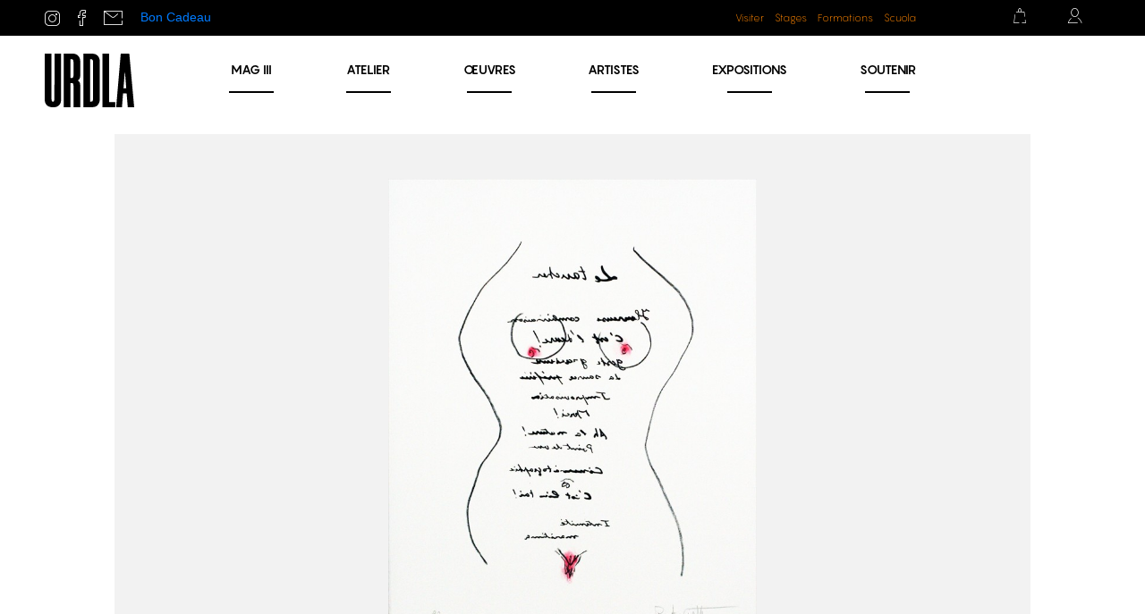

--- FILE ---
content_type: text/html; charset=utf-8
request_url: https://urdla.com/catalogue/2041-le-toucher.html
body_size: 14602
content:
<!doctype html>
<html lang="fr-FR">

	<head>
		
			
  <meta charset="utf-8">


  <meta http-equiv="x-ua-compatible" content="ie=edge">



	<link rel="canonical" href="https://urdla.com/catalogue/2041-le-toucher.html">

  <title>Le toucher</title>
  <meta name="description" content="">
  <meta name="keywords" content="">
    


        <link rel="alternate" href="https://urdla.com/catalogue/2041-le-toucher.html" hreflang="fr">
  


  <meta name="viewport" content="width=device-width, initial-scale=1">



  <link rel="icon" type="image/vnd.microsoft.icon" href="/img/favicon.ico?1552475145">
  <link rel="shortcut icon" type="image/x-icon" href="/img/favicon.ico?1552475145">



  <link rel="stylesheet" href="https://stackpath.bootstrapcdn.com/bootstrap/4.1.3/css/bootstrap.min.css" integrity="sha384-MCw98/SFnGE8fJT3GXwEOngsV7Zt27NXFoaoApmYm81iuXoPkFOJwJ8ERdknLPMO" crossorigin="anonymous">
<link rel="stylesheet" href="https://use.fontawesome.com/releases/v5.8.1/css/all.css" integrity="sha384-50oBUHEmvpQ+1lW4y57PTFmhCaXp0ML5d60M1M7uH2+nqUivzIebhndOJK28anvf" crossorigin="anonymous">


  <link rel="stylesheet" href="https://urdla.com/themes/atome/assets/css/theme.css" type="text/css" media="all">
  <link rel="stylesheet" href="https://urdla.com/modules/blockreassurance/views/dist/front.css" type="text/css" media="all">
  <link rel="stylesheet" href="https://urdla.com/js/jquery/ui/themes/base/minified/jquery-ui.min.css" type="text/css" media="all">
  <link rel="stylesheet" href="https://urdla.com/js/jquery/ui/themes/base/minified/jquery.ui.theme.min.css" type="text/css" media="all">
  <link rel="stylesheet" href="https://urdla.com/themes/atome/modules/ps_imageslider/css/homeslider.css" type="text/css" media="all">
  <link rel="stylesheet" href="https://urdla.com/themes/atome/modules/blockwishlist/views/css/blockwishlist.css" type="text/css" media="all">
  <link rel="stylesheet" href="https://urdla.com/js/jquery/ui/themes/base/jquery.ui.core.css" type="text/css" media="all">
  <link rel="stylesheet" href="https://urdla.com/themes/atome/modules/pm_advancedsearch4/views/css/pm_advancedsearch4-17.css" type="text/css" media="all">
  <link rel="stylesheet" href="https://urdla.com/themes/atome/modules/pm_advancedsearch4/views/css/pm_advancedsearch4_dynamic.css" type="text/css" media="all">
  <link rel="stylesheet" href="https://urdla.com/themes/atome/modules/pm_advancedsearch4/views/css/selectize/selectize.css" type="text/css" media="all">
  <link rel="stylesheet" href="https://urdla.com/themes/atome/assets/css/custom.css" type="text/css" media="all">




  

  <script type="text/javascript">
          var ASPath = "\/modules\/pm_advancedsearch4\/";
          var ASSearchUrl = "https:\/\/urdla.com\/module\/pm_advancedsearch4\/advancedsearch4";
          var as4_orderBySalesAsc = "Meilleures ventes en dernier";
          var as4_orderBySalesDesc = "Meilleures ventes en premier";
          var prestashop = {"cart":{"products":[],"totals":{"total":{"type":"total","label":"Total","amount":0,"value":"0\u00a0\u20ac"},"total_including_tax":{"type":"total","label":"Total TTC","amount":0,"value":"0\u00a0\u20ac"},"total_excluding_tax":{"type":"total","label":"Total HT :","amount":0,"value":"0\u00a0\u20ac"}},"subtotals":{"products":{"type":"products","label":"Sous-total","amount":0,"value":"0\u00a0\u20ac"},"discounts":null,"shipping":{"type":"shipping","label":"Livraison","amount":0,"value":"gratuit"},"tax":null},"products_count":0,"summary_string":"0 articles","vouchers":{"allowed":1,"added":[]},"discounts":[],"minimalPurchase":0,"minimalPurchaseRequired":""},"currency":{"name":"euro","iso_code":"EUR","iso_code_num":"978","sign":"\u20ac"},"customer":{"lastname":null,"firstname":null,"email":null,"birthday":null,"newsletter":null,"newsletter_date_add":null,"optin":null,"website":null,"company":null,"siret":null,"ape":null,"is_logged":false,"gender":{"type":null,"name":null},"addresses":[]},"language":{"name":"Fran\u00e7ais (French)","iso_code":"fr","locale":"fr-FR","language_code":"fr","is_rtl":"0","date_format_lite":"d\/m\/Y","date_format_full":"d\/m\/Y H:i:s","id":1},"page":{"title":"","canonical":null,"meta":{"title":"Le toucher","description":"","keywords":"","robots":"index"},"page_name":"product","body_classes":{"lang-fr":true,"lang-rtl":false,"country-FR":true,"currency-EUR":true,"layout-full-width":true,"page-product":true,"tax-display-enabled":true,"product-id-2041":true,"product-Le toucher":true,"product-id-category-9":true,"product-id-manufacturer-560":true,"product-id-supplier-0":true,"product-available-for-order":true},"admin_notifications":[]},"shop":{"name":"URDLA","logo":"\/img\/urdla-logo-1551869697.jpg","stores_icon":"\/img\/logo_stores.png","favicon":"\/img\/favicon.ico"},"urls":{"base_url":"https:\/\/urdla.com\/","current_url":"https:\/\/urdla.com\/catalogue\/2041-le-toucher.html","shop_domain_url":"https:\/\/urdla.com","img_ps_url":"https:\/\/urdla.com\/img\/","img_cat_url":"https:\/\/urdla.com\/img\/c\/","img_lang_url":"https:\/\/urdla.com\/img\/l\/","img_prod_url":"https:\/\/urdla.com\/img\/p\/","img_manu_url":"https:\/\/urdla.com\/img\/m\/","img_sup_url":"https:\/\/urdla.com\/img\/su\/","img_ship_url":"https:\/\/urdla.com\/img\/s\/","img_store_url":"https:\/\/urdla.com\/img\/st\/","img_col_url":"https:\/\/urdla.com\/img\/co\/","img_url":"https:\/\/urdla.com\/themes\/atome\/assets\/img\/","css_url":"https:\/\/urdla.com\/themes\/atome\/assets\/css\/","js_url":"https:\/\/urdla.com\/themes\/atome\/assets\/js\/","pic_url":"https:\/\/urdla.com\/upload\/","pages":{"address":"https:\/\/urdla.com\/adresse","addresses":"https:\/\/urdla.com\/adresses","authentication":"https:\/\/urdla.com\/connexion","cart":"https:\/\/urdla.com\/panier","category":"https:\/\/urdla.com\/index.php?controller=category","cms":"https:\/\/urdla.com\/index.php?controller=cms","contact":"https:\/\/urdla.com\/index.php?controller=contact","discount":"https:\/\/urdla.com\/reduction","guest_tracking":"https:\/\/urdla.com\/suivi-commande-invite","history":"https:\/\/urdla.com\/historique-commandes","identity":"https:\/\/urdla.com\/identite","index":"https:\/\/urdla.com\/","my_account":"https:\/\/urdla.com\/mon-compte","order_confirmation":"https:\/\/urdla.com\/confirmation-commande","order_detail":"https:\/\/urdla.com\/historique","order_follow":"https:\/\/urdla.com\/suivi-commande","order":"https:\/\/urdla.com\/commande","order_return":"https:\/\/urdla.com\/index.php?controller=order-return","order_slip":"https:\/\/urdla.com\/avoirs","pagenotfound":"https:\/\/urdla.com\/page-introuvable","password":"https:\/\/urdla.com\/recuperation-mot-de-passe","pdf_invoice":"https:\/\/urdla.com\/index.php?controller=pdf-invoice","pdf_order_return":"https:\/\/urdla.com\/index.php?controller=pdf-order-return","pdf_order_slip":"https:\/\/urdla.com\/index.php?controller=pdf-order-slip","prices_drop":"https:\/\/urdla.com\/promotions","product":"https:\/\/urdla.com\/index.php?controller=product","search":"https:\/\/urdla.com\/recherche","sitemap":"https:\/\/urdla.com\/sitemap","stores":"https:\/\/urdla.com\/magasins","supplier":"https:\/\/urdla.com\/fournisseur","register":"https:\/\/urdla.com\/connexion?create_account=1","order_login":"https:\/\/urdla.com\/commande?login=1"},"alternative_langs":{"fr":"https:\/\/urdla.com\/catalogue\/2041-le-toucher.html"},"theme_assets":"\/themes\/atome\/assets\/","actions":{"logout":"https:\/\/urdla.com\/?mylogout="},"no_picture_image":{"bySize":{"cart_default":{"url":"https:\/\/urdla.com\/img\/p\/fr-default-cart_default.jpg","width":80,"height":80},"small_default":{"url":"https:\/\/urdla.com\/img\/p\/fr-default-small_default.jpg","width":125,"height":125},"home_default":{"url":"https:\/\/urdla.com\/img\/p\/fr-default-home_default.jpg","width":250,"height":250},"medium_default":{"url":"https:\/\/urdla.com\/img\/p\/fr-default-medium_default.jpg","width":300,"height":300},"large_default":{"url":"https:\/\/urdla.com\/img\/p\/fr-default-large_default.jpg","width":500,"height":500}},"small":{"url":"https:\/\/urdla.com\/img\/p\/fr-default-cart_default.jpg","width":80,"height":80},"medium":{"url":"https:\/\/urdla.com\/img\/p\/fr-default-home_default.jpg","width":250,"height":250},"large":{"url":"https:\/\/urdla.com\/img\/p\/fr-default-large_default.jpg","width":500,"height":500},"legend":""}},"configuration":{"display_taxes_label":true,"is_catalog":false,"show_prices":true,"opt_in":{"partner":false},"quantity_discount":{"type":"price","label":"Prix"},"voucher_enabled":1,"return_enabled":0},"field_required":[],"breadcrumb":{"links":[{"title":"Accueil","url":"https:\/\/urdla.com\/"},{"title":"Catalogue URDLA","url":"https:\/\/urdla.com\/9-catalogue"},{"title":"Le toucher","url":"https:\/\/urdla.com\/catalogue\/2041-le-toucher.html"}],"count":3},"link":{"protocol_link":"https:\/\/","protocol_content":"https:\/\/"},"time":1768945993,"static_token":"8dc07be1d3abdb26aa98d668e7c6d293","token":"af4ae617de5c52417fcbf8223c75ca14"};
          var psr_icon_color = "#F19D76";
      </script>



  
  <script type="text/javascript">
    (window.gaDevIds=window.gaDevIds||[]).push('d6YPbH');
    (function(i,s,o,g,r,a,m){i['GoogleAnalyticsObject']=r;i[r]=i[r]||function(){
      (i[r].q=i[r].q||[]).push(arguments)},i[r].l=1*new Date();a=s.createElement(o),
      m=s.getElementsByTagName(o)[0];a.async=1;a.src=g;m.parentNode.insertBefore(a,m)
    })(window,document,'script','https://www.google-analytics.com/analytics.js','ga');

          ga('create', 'G-N7VCY6XEEV', 'auto');
                      ga('send', 'pageview');
        ga('require', 'ec');
  </script>

 <script type="text/javascript">
            
        document.addEventListener('DOMContentLoaded', function() {
            if (typeof GoogleAnalyticEnhancedECommerce !== 'undefined') {
                var MBG = GoogleAnalyticEnhancedECommerce;
                MBG.setCurrency('EUR');
                MBG.add({"id":1876,"name":"laufer-ii","category":"accueil","brand":"kaminski","variant":"","type":"typical","position":"0","quantity":1,"list":"product","url":"https%3A%2F%2Furdla.com%2Faccueil%2F1876-laufer-ii.html","price":350},'',true);MBG.add({"id":2320,"name":"fuck-ai-et-la-femme-bourgeon","category":"catalogue","brand":"coste","variant":"","type":"typical","position":1,"quantity":1,"list":"product","url":"https%3A%2F%2Furdla.com%2Fcatalogue%2F2320-fuck-ai-et-la-femme-bourgeon.html","price":500},'',true);MBG.add({"id":2322,"name":"parachem-1","category":"catalogue","brand":"cordier","variant":"","type":"typical","position":2,"quantity":1,"list":"product","url":"https%3A%2F%2Furdla.com%2Fcatalogue%2F2322-parachem-1.html","price":3000},'',true);MBG.add({"id":2323,"name":"parachem-2","category":"catalogue","brand":"cordier","variant":"","type":"typical","position":3,"quantity":1,"list":"product","url":"https%3A%2F%2Furdla.com%2Fcatalogue%2F2323-parachem-2.html","price":3000},'',true);MBG.add({"id":2324,"name":"drill-1","category":"catalogue","brand":"cordier","variant":"","type":"typical","position":4,"quantity":1,"list":"product","url":"https%3A%2F%2Furdla.com%2Fcatalogue%2F2324-drill-1.html","price":3000},'',true);MBG.add({"id":2325,"name":"drill-2","category":"catalogue","brand":"cordier","variant":"","type":"typical","position":5,"quantity":1,"list":"product","url":"https%3A%2F%2Furdla.com%2Fcatalogue%2F2325-drill-2.html","price":3000},'',true);MBG.add({"id":2326,"name":"bitumar-1","category":"catalogue","brand":"cordier","variant":"","type":"typical","position":6,"quantity":1,"list":"product","url":"https%3A%2F%2Furdla.com%2Fcatalogue%2F2326-sans-titre-1.html","price":3000},'',true);MBG.add({"id":2327,"name":"bitumar-2","category":"accueil","brand":"cordier","variant":"","type":"typical","position":7,"quantity":1,"list":"product","url":"https%3A%2F%2Furdla.com%2Faccueil%2F2327-sans-titre-2.html","price":3000},'',true);MBG.add({"id":2328,"name":"contre-marque","category":"accueil","brand":"geffriaud","variant":"","type":"typical","position":8,"quantity":1,"list":"product","url":"https%3A%2F%2Furdla.com%2Faccueil%2F2328-contre-marque-de-t-shirt.html","price":2000},'',true);MBG.add({"id":2329,"name":"t-shirt-passe-sous-presse","category":"accueil","brand":"geffriaud","variant":"","type":"typical","position":9,"quantity":1,"list":"product","url":"https%3A%2F%2Furdla.com%2Faccueil%2F2329-t-shirt-ecrase.html","price":2500},'',true);MBG.add({"id":2330,"name":"contre-marque","category":"accueil","brand":"geffriaud","variant":"","type":"typical","position":10,"quantity":1,"list":"product","url":"https%3A%2F%2Furdla.com%2Faccueil%2F2330-contre-marque-de-t-shirt.html","price":2000},'',true);MBG.add({"id":2331,"name":"contre-marque","category":"accueil","brand":"geffriaud","variant":"","type":"typical","position":11,"quantity":1,"list":"product","url":"https%3A%2F%2Furdla.com%2Faccueil%2F2331-contre-marque-de-t-shirt.html","price":2000},'',true);MBG.add({"id":2332,"name":"t-shirt-passe-sous-presse","category":"accueil","brand":"geffriaud","variant":"","type":"typical","position":12,"quantity":1,"list":"product","url":"https%3A%2F%2Furdla.com%2Faccueil%2F2332-t-shirt-ecrase.html","price":2500},'',true);MBG.add({"id":2333,"name":"t-shirt-passe-sous-presse","category":"accueil","brand":"geffriaud","variant":"","type":"typical","position":13,"quantity":1,"list":"product","url":"https%3A%2F%2Furdla.com%2Faccueil%2F2333-t-shirt-ecrase.html","price":0},'',true);MBG.add({"id":2334,"name":"t-shirt-passe-sous-presse","category":"accueil","brand":"geffriaud","variant":"","type":"typical","position":14,"quantity":1,"list":"product","url":"https%3A%2F%2Furdla.com%2Faccueil%2F2334-t-shirt-ecrase.html","price":2500},'',true);MBG.addProductClick({"id":1876,"name":"laufer-ii","category":"accueil","brand":"kaminski","variant":"","type":"typical","position":"0","quantity":1,"list":"product","url":"https%3A%2F%2Furdla.com%2Faccueil%2F1876-laufer-ii.html","price":350});MBG.addProductClick({"id":2320,"name":"fuck-ai-et-la-femme-bourgeon","category":"catalogue","brand":"coste","variant":"","type":"typical","position":1,"quantity":1,"list":"product","url":"https%3A%2F%2Furdla.com%2Fcatalogue%2F2320-fuck-ai-et-la-femme-bourgeon.html","price":500});MBG.addProductClick({"id":2322,"name":"parachem-1","category":"catalogue","brand":"cordier","variant":"","type":"typical","position":2,"quantity":1,"list":"product","url":"https%3A%2F%2Furdla.com%2Fcatalogue%2F2322-parachem-1.html","price":3000});MBG.addProductClick({"id":2323,"name":"parachem-2","category":"catalogue","brand":"cordier","variant":"","type":"typical","position":3,"quantity":1,"list":"product","url":"https%3A%2F%2Furdla.com%2Fcatalogue%2F2323-parachem-2.html","price":3000});MBG.addProductClick({"id":2324,"name":"drill-1","category":"catalogue","brand":"cordier","variant":"","type":"typical","position":4,"quantity":1,"list":"product","url":"https%3A%2F%2Furdla.com%2Fcatalogue%2F2324-drill-1.html","price":3000});MBG.addProductClick({"id":2325,"name":"drill-2","category":"catalogue","brand":"cordier","variant":"","type":"typical","position":5,"quantity":1,"list":"product","url":"https%3A%2F%2Furdla.com%2Fcatalogue%2F2325-drill-2.html","price":3000});MBG.addProductClick({"id":2326,"name":"bitumar-1","category":"catalogue","brand":"cordier","variant":"","type":"typical","position":6,"quantity":1,"list":"product","url":"https%3A%2F%2Furdla.com%2Fcatalogue%2F2326-sans-titre-1.html","price":3000});MBG.addProductClick({"id":2327,"name":"bitumar-2","category":"accueil","brand":"cordier","variant":"","type":"typical","position":7,"quantity":1,"list":"product","url":"https%3A%2F%2Furdla.com%2Faccueil%2F2327-sans-titre-2.html","price":3000});MBG.addProductClick({"id":2328,"name":"contre-marque","category":"accueil","brand":"geffriaud","variant":"","type":"typical","position":8,"quantity":1,"list":"product","url":"https%3A%2F%2Furdla.com%2Faccueil%2F2328-contre-marque-de-t-shirt.html","price":2000});MBG.addProductClick({"id":2329,"name":"t-shirt-passe-sous-presse","category":"accueil","brand":"geffriaud","variant":"","type":"typical","position":9,"quantity":1,"list":"product","url":"https%3A%2F%2Furdla.com%2Faccueil%2F2329-t-shirt-ecrase.html","price":2500});MBG.addProductClick({"id":2330,"name":"contre-marque","category":"accueil","brand":"geffriaud","variant":"","type":"typical","position":10,"quantity":1,"list":"product","url":"https%3A%2F%2Furdla.com%2Faccueil%2F2330-contre-marque-de-t-shirt.html","price":2000});MBG.addProductClick({"id":2331,"name":"contre-marque","category":"accueil","brand":"geffriaud","variant":"","type":"typical","position":11,"quantity":1,"list":"product","url":"https%3A%2F%2Furdla.com%2Faccueil%2F2331-contre-marque-de-t-shirt.html","price":2000});MBG.addProductClick({"id":2332,"name":"t-shirt-passe-sous-presse","category":"accueil","brand":"geffriaud","variant":"","type":"typical","position":12,"quantity":1,"list":"product","url":"https%3A%2F%2Furdla.com%2Faccueil%2F2332-t-shirt-ecrase.html","price":2500});MBG.addProductClick({"id":2333,"name":"t-shirt-passe-sous-presse","category":"accueil","brand":"geffriaud","variant":"","type":"typical","position":13,"quantity":1,"list":"product","url":"https%3A%2F%2Furdla.com%2Faccueil%2F2333-t-shirt-ecrase.html","price":0});MBG.addProductClick({"id":2334,"name":"t-shirt-passe-sous-presse","category":"accueil","brand":"geffriaud","variant":"","type":"typical","position":14,"quantity":1,"list":"product","url":"https%3A%2F%2Furdla.com%2Faccueil%2F2334-t-shirt-ecrase.html","price":2500});
            }
        });
        
    </script>







	<script>
	(function(i,s,o,g,r,a,m){i['GoogleAnalyticsObject']=r;i[r]=i[r]||function(){
	(i[r].q=i[r].q||[]).push(arguments)},i[r].l=1*new Date();a=s.createElement(o),
	m=s.getElementsByTagName(o)[0];a.async=1;a.src=g;m.parentNode.insertBefore(a,m)
	})(window,document,'script','//www.google-analytics.com/analytics.js','ga');
	ga('create', 'UA-32607640-1', 'auto');
	ga('send', 'pageview');
	</script>
		
	<meta property="og:type" content="product">
	<meta property="og:url" content="https://urdla.com/catalogue/2041-le-toucher.html">
	<meta property="og:title" content="Le toucher">
	<meta property="og:site_name" content="URDLA">
	<meta property="og:description" content="">
	<meta property="og:image" content="https://urdla.com/1742-large_default/le-toucher.jpg">
	<meta property="product:pretax_price:amount" content="450">
	<meta property="product:pretax_price:currency" content="EUR">
	<meta property="product:price:amount" content="450">
	<meta property="product:price:currency" content="EUR">
	

		<link href="https://stackpath.bootstrapcdn.com/bootstrap/4.3.1/css/bootstrap.min.css" rel="stylesheet" integrity="sha384-ggOyR0iXCbMQv3Xipma34MD+dH/1fQ784/j6cY/iJTQUOhcWr7x9JvoRxT2MZw1T" crossorigin="anonymous">

	</head>

	<body id="product" class="lang-fr country-fr currency-eur layout-full-width page-product tax-display-enabled product-id-2041 product-le-toucher product-id-category-9 product-id-manufacturer-560 product-id-supplier-0 product-available-for-order">

		
		
			

	
	<script>document.addEventListener("DOMContentLoaded", function() { document.body.classList.add("promo_header");	})</script>
	<!-- 
<div id="promo_preheader">
	<div class="preheader-gd" style="background-color:#f9ea2a !important;display: flex;justify-content: space-between;padding: 6px 48px;width: 100%;font-family: 'Pangram',Arial,Helvetica,sans-serif;">
		<p style="margin: 0; font-weight: 600; font-family: 'Pangram', Arial, Helvetica, sans-serif;">GRAND DÉBALLAGE | 1 - 17 JUIN 2023</p>
		<a href="https://urdla.com/blog/reservation/grand-deballage-juin-2023/" class="btn-inscription" style="color: white;border: none;font-size: 14px;font-family: 'Pangram', Arial, Helvetica, sans-serif;">
			<span style="background-color: black;padding: 4px 10px;border-radius: 50px;"font-family: "Pangram",Arial,Helvetica,sans-serif;>Inscription →</span>
		</a>
	</div>
</div>
-->


<div id="preheader">

	<div class="left_social">
		<a href="https://www.instagram.com/urdla/" target="_blank" class="btn_insta">
			<i class="icon-insta"></i>
		</a>
		<a href="https://www.facebook.com/urdla/" target="_blank" class="btn_fb">
			<i class="icon-facebook"></i>
		</a>
		<a href="https://urdla.com/index.php?controller=contact" target="_blank" class="btn_contact">
			<i class="icon-contact"></i>
		</a>
		<a href="https://urdla.com/accueil/2835-1-bon-cadeau.html" target="_blank" class="gift_card">
			Bon Cadeau</a>
	</div>

		
	
	<div class="preaheader_link">
					<a href="https://urdla.com/blog/mediation">Visiter</a>
			<a href="https://urdla.com/blog/Stages">Stages</a>
			<a href="https://urdla.com/blog/formations">Formations</a>
			<a href="https://urdla.com/blog/scuola">Scuola</a>
			</div>

	<div class="right">
		<div id="blockcart-wrapper">

	<a href="//urdla.com/panier?action=show" id="shopping_cart_btn">
		<i class="icon-cart"></i>
	</a>

	<div class="blockcart cart-preview" data-refresh-url="//urdla.com/module/ps_shoppingcart/ajax">
		
		<h4>Mon panier</h4>
		
					<p><strong>Votre panier est vide</strong></p>
		
	</div>

</div>

<div id="block_myaccount_infos">
	
	<a href="https://urdla.com/galerie" id="btn_my_account">		<i class="icon-account"></i>
	</a>	

	<div style="display: none !important;">
		<pre>array(29) {
  ["lastname"]=>
  NULL
  ["firstname"]=>
  NULL
  ["email"]=>
  NULL
  ["last_passwd_gen"]=>
  NULL
  ["birthday"]=>
  NULL
  ["newsletter"]=>
  NULL
  ["newsletter_date_add"]=>
  NULL
  ["ip_registration_newsletter"]=>
  NULL
  ["optin"]=>
  NULL
  ["website"]=>
  NULL
  ["company"]=>
  NULL
  ["siret"]=>
  NULL
  ["ape"]=>
  NULL
  ["outstanding_allow_amount"]=>
  int(0)
  ["max_payment_days"]=>
  int(0)
  ["note"]=>
  NULL
  ["is_guest"]=>
  int(0)
  ["id_shop"]=>
  NULL
  ["id_shop_group"]=>
  NULL
  ["id_default_group"]=>
  int(1)
  ["date_add"]=>
  NULL
  ["date_upd"]=>
  NULL
  ["reset_password_token"]=>
  NULL
  ["reset_password_validity"]=>
  NULL
  ["id"]=>
  NULL
  ["is_logged"]=>
  bool(false)
  ["gender"]=>
  array(3) {
    ["type"]=>
    NULL
    ["name"]=>
    NULL
    ["id"]=>
    NULL
  }
  ["risk"]=>
  array(4) {
    ["name"]=>
    NULL
    ["color"]=>
    NULL
    ["percent"]=>
    NULL
    ["id"]=>
    NULL
  }
  ["addresses"]=>
  array(0) {
  }
}
</pre>
	</div>

	<div class="block_myaccount_sub" >

					<h3>Connectez-vous</h3>

			<form class="header_login_form" action="https://urdla.com/connexion?back=my-account" method="post">
				<input type="hidden" name="back" value="my-account">
				<input name="email" type="email" value="" required="" placeholder="E-mail" />
				<input name="password" type="password" value="" required="" placeholder="Mot de passe" />		
				<input type="hidden" name="submitLogin" value="1">
				<button data-link-action="sign-in" type="submit">Connexion</button>
			</form>

			<p><a href="https://urdla.com/connexion?create_account=1">Créez un compte</a></p>
		
	</div>
</div>

<script type="text/javascript">
// console.log(false);
var wishlistProductsIds = false;
var loggin_required 	= "You must be logged in to manage your wishlist.";
var added_to_wishlist 	= "The product was successfully added to your wishlist.";
var mywishlist_url		= "//urdla.com/module/blockwishlist/mywishlist";
var baseDir				= "https://urdla.com/";

	var isLoggedWishlist = false
	
</script>	</div>



</div>

		<!-- <div class="preheader-gd_btn" style="">
<a href="https://urdla.com/blog/reservation/grand-deballage-juin-2023/" class="btn-inscription" style="color: white;border: none;font-size: 14px;font-family: 'Pangram', Arial, Helvetica, sans-serif;">
<span style="background-color: #fff;padding: 10px 20px;border-radius: 50px;font-size: 24px;color: #000;font-weight: 700;font-family: 'Pangram', Arial, Helvetica, sans-serif;">Inscription →</span></a>
</div> -->
	</div>

<style>
#index > div.preheader-gd_btn > a > span:hover{
backgroung-color:##000;
color:#fff;
}
</style>
		

		
			
<header id="header">
	
	</div>

	
	
			
			<div id="header_logo">
				<a class="logo_header"  href="https://urdla.com/" title="URDLA">
										<svg aria-hidden="true" viewBox="0 0 500 300"><use xlink:href="#svg_logo"/></svg>
				</a>
			</div>
		
	
	
			
	<ul  id="main_menu" class="menu_header">
			<li>
				<a href="https://urdla.com/blog/mag3/">MAG <span>III</span></a>
			</li>
					<li><a href="https://urdla.com/blog/atelier/">Atelier</a></li>
			<li ><a href="https://urdla.com/9-catalogue">Œuvres</a></li>
			<li ><a href="https://urdla.com/artistes">Artistes</a></li>
			<li><a href="https://urdla.com/blog/expositions/">Expositions</a></li>
			<li><a href="https://urdla.com/blog/soutiens/">Soutenir</a></li>
			</ul>

		
	

	

</header>


 		

			
		
		<div id="wrapper">
			
			
			

			

			
	
	
	
	
	<section id="main" itemscope itemtype="https://schema.org/Product" data-test="9">
		<meta itemprop="url" content="https://urdla.com/catalogue/2041-le-toucher.html">
			
													
			
					<div id="product_main" data-mockup="1">
						<div class="left">
							
															

							
								<div class="images-container">
	
		<img class="product-cover" src="https://urdla.com/1742/le-toucher.jpg" alt="" title="" itemprop="image">
	

  </div>
							
						</div>
						<div class="right">
							<div class="product_info_header">
								<h1 class="product_name" itemprop="name">Le toucher</h1>
								<span class="artiste_name">Paul Armand Gette</span>
															</div>
							
							<div class="product-information">
								
									<div id="product-description-short" itemprop="description"></div>
								

								
									<div id="product-description"></div>
								

								
									<div class="product-out-of-stock">
										
									</div>
								
							</div>
							
							
								

      <div class="social-sharing">
      <ul>
                  <li class="facebook"><a href="https://www.facebook.com/sharer.php?u=https%3A%2F%2Furdla.com%2Fcatalogue%2F2041-le-toucher.html">Partager</a></li>
                  <li class="twitter"><a href="https://twitter.com/intent/tweet?text=Le+toucher https%3A%2F%2Furdla.com%2Fcatalogue%2F2041-le-toucher.html">Tweet</a></li>
                  <li class="pinterest"><a href="https://www.pinterest.com/pin/create/button/?url=https%3A%2F%2Furdla.com%2Fcatalogue%2F2041-le-toucher.html/&amp;media=https%3A%2F%2Furdla.com%2F1742%2Fle-toucher.jpg&amp;description=Le+toucher">Pinterest</a></li>
              </ul>
    </div>
  
<div id="wishlists_product_block">
    
    <p class="hidden">
        <input type="hidden" name="id_product_attribute" id="idCombination" value="0"/>
    </p>

    
            <a id="wishlist_button_nopop" class="add_wishlist" href="#" 
           onclick="WishlistCart('wishlist_block_list', 'add', '2041', $('#idCombination').val(), 1); return false;" 
           rel="nofollow" title="Add to my wishlist">
           <i class="icon-add_to_gallery"></i> Ajouter à ma Galerie
        </a>
    </div>
							

													</div>

													<div class="product_reference">ref. <span itemprop="sku">1603</span></div>
											</div>

					
					<div id="product_secondary">
						<div class="left">
							
																	<ul class="product-features">
																					<li>
												<span class="name">Technique :</span>
												<span class="value">Lithographie
													<i class="icon-info"></i>																																						</span>
											</li>

																																<li>
												<span class="name">Dimensions :</span>
												<span class="value">38 x 28
																										 cm																									</span>
											</li>

																																																							<li>
												<span class="name">Tirages :</span>
												<span class="value">26
																																							 exemplaires, numérotés et signés												</span>
											</li>

																																<li>
												<span class="name">Papier :</span>
												<span class="value">vélin de Rives
																																																			</span>
											</li>

																																<li>
												<span class="name">Année :</span>
												<span class="value">2016
																																																			</span>
											</li>

																																<li>
												<span class="name">Documents :</span>
												<span class="value">Facture et certificat d’authenticité <i class="icon-authentique"></i></span>
											</li>
									</ul>
															
						</div>
						<div class="right">
							
								
										<div class="product-prices">

		
		
			<p class="product-price " itemprop="offers" itemscope itemtype="https://schema.org/Offer">
				<link itemprop="availability" href="https://schema.org/InStock"/>

									valeur : <span itemprop="price" content="450">450.– €</span>
								
	
				
				<meta itemprop="priceCurrency" content="EUR">
				
							</p>
		

		
					

		
					

		
					

		
					

		
		


		
									<span class="delivery-information">Expédition dans la semaine</span>
					
		
		<style type="text/css">
			.delivery-information.imprt.msg{
				font-size: .85rem!important;
				color: #333!important;
				background: #e3e3e3!important;
			}
		</style>
	</div>
								

								
									<section class="product-discounts">
  </section>
								

								<div class="product-actions">
									
										<form action="https://urdla.com/panier" method="post" id="add-to-cart-or-refresh">
											<input type="hidden" name="token" value="8dc07be1d3abdb26aa98d668e7c6d293">
											<input type="hidden" name="id_product" value="2041" id="product_page_product_id">
											<input type="hidden" name="id_customization" value="0" id="product_customization_id">

											
																						
											
												<div class="product-add-to-cart">
	
		
		
		
			
			<button class="add-to-cart " type="submit" name="add" data-button-action="add-to-cart" >
				Acquérir cette oeuvre			</button>
			</div>											

											
																						

										</form>										
									
								</div>
													</div>
					</div>

																					
											<div id="product_image_situation">
															
																						
							
							<p class="mention_cadre"><i class="icon-info"></i> cadre non fourni</p>

							
						</div>
					
											<div id="artist_gallery">
							<h3>Galerie de l’artiste</h3>
							<div class="content">
																			
										<article class="product-miniature">
												<a href="https://urdla.com/catalogue/2040-le-toucher.html" class="product_link">
													<span class="thumbnail product-thumbnail">
														<img src="https://urdla.com/1741/Le toucher.jpg" alt="" />
													</span>
													<span class="product_name">Le toucher</span>
												</a>
												<section class="features">	
																	
																																													<span class="tech">Techniques mixtes</span>
																																																												<span class="size">29 cm</span>
																																																												<span class="tirages">12 ex.</span>
																																																												<span class="paper">vélin de Rives</span>
																																																																																			</section>
										</article>
																								</div>
							<p id="see_all_from_artist"><a href="https://urdla.com/artiste/560-gette">Voir toutes les œuvres <img src="/themes/atome/assets/img/svg/Larrow_right_black.svg" alt=""></a></p>
						</div>

						<div id="artist_infos">
							<h3><a href="https://urdla.com/artiste/560-gette">Paul Armand Gette</a></h3>
							<div class="artist_desc">
								1927, Lyon, France
								
							</div>
						</div>
										
					
					<div id="footer_product">
						<h3>Plus d’informations sur cette œuvre, cet artiste ?</h3>					
						<div class="left">
							
								<section id="contact_product_form">
	<form action="https://urdla.com/catalogue/2041-le-toucher.html#contact_product_form" method="post">
		
			<div class="half">
				<input type="text" name="firstname" placeholder="Prénom" />
				<input type="text" name="lastname" placeholder="Nom" />
			</div>

			<div class="full">
				<input type="email" name="from" value="" placeholder="Email" />
			</div>

			<textarea name="message" placeholder="Votre message"></textarea>

			<div class="newsletters">
				<span class="custom_checkbox">
					<input type="checkbox" id="newsletter_artist" name="newsletter_artist" value="1">
					<label for="newsletter_artist">Je souhaite être informé de l’actualité de cet artiste</label>
				</span>
				<span class="custom_checkbox">
					<input type="checkbox" id="newsletter_urdla" name="newsletter_urdla" value="1">
					<label for="newsletter_urdla">Je souhaite recevoir les infolettres URDLA</label>
				</span>
			</div>

			<input type="hidden" name="url" value="https://urdla.com/catalogue/2041-le-toucher.html"/>
							<input type="hidden" name="product" value="Le toucher"/>
			
			<input type="hidden" name="recaptcha_response" id="recaptchaResponse" />

			<button id="CPF_submit" type="submit" name="submitMessage">Envoyer</button>

			</form>
</section>


	<script src="https://www.google.com/recaptcha/api.js?render=6LeYOuQUAAAAAHjjb73m-7ayqbWyQBpa5XLokBTA"></script>
	<script>
		grecaptcha.ready(function () {
			grecaptcha.execute('6LeYOuQUAAAAAHjjb73m-7ayqbWyQBpa5XLokBTA', { action: 'contact' }).then(function (token) {
				var recaptchaResponse = document.getElementById('recaptchaResponse');
				recaptchaResponse.value = token;
			});
		});
	</script>
	<style type="text/css">
		.grecaptcha-badge{display:none!important;opacity:0;}
	</style>
 <script type="text/javascript">
            
        document.addEventListener('DOMContentLoaded', function() {
            if (typeof GoogleAnalyticEnhancedECommerce !== 'undefined') {
                var MBG = GoogleAnalyticEnhancedECommerce;
                MBG.setCurrency('EUR');
                MBG.addProductDetailView({"id":2041,"name":"le-toucher","category":"catalogue","brand":"","variant":"","type":"typical","position":"0","quantity":1,"list":"product","url":"https%3A%2F%2Furdla.com%2Fcatalogue%2F2041-le-toucher.html","price":450});
            }
        });
        
    </script>

							
						</div>

						<div class="right">
							<ul class="product_reassurance">
								<li><span><i class="icon-authentique"></i></span> Œuvres authentiques</li>
								<li><span><i class="icon-paiement"></i></span> Paiements sécurisés</li>
								<li><span><i class="icon-livraison"></i></span> Expédition dans la semaine</li>
							</ul>
						</div>					
					</div>

				

					
	</section><!-- #main -->

	
	


	


			
	    </div>

	    
		
			<div id="go_up">
	<span>Retour vers le haut</span>
	<img src="/themes/atome/assets/img/svg/arrow-up.svg" alt="">
</div>

<div id="footer_before">
	
		
	
</div>

<footer id="footer">
	<div class="container-footer">
		
		<div class="col-md-6 d-flex flex-column flex-md-row">
			<ul class="footer-menu menu1">
				<li class="menu-item"><a href="https://urdla.com/blog/contact/">Contact</a></li>
									<li class="menu-item"><a href="https://urdla.com/galerie">Compte</a></li>
					<li class="menu-item"><a href="https://urdla.com/panier">Panier</a></li>
					<li class="menu-item organigramme"><a href="https://urdla.com/blog/organigramme/">Organigramme</a></li>
							</ul>

			<ul class="footer-menu menu2">
				<li class="menu-item"><a href="https://urdla.com/blog/mag3/">MagIII</a></li>
				<li class="menu-item"><a href="https://urdla.com/artistes">Artistes</a></li>
				<li class="menu-item"><a href="https://urdla.com/9-catalogue">Œuvres</a></li>
									<li class="menu-item"><a href="https://urdla.com/blog/expositions/">Expositions</a></li>
					<li class="menu-item"><a href="https://urdla.com/blog/atelier/">Atelier</a></li>
					<li class="menu-item"><a href="https://urdla.com/blog/soutiens/">Nos soutiens</a></li>
					<li class="menu-item"><a href="https://urdla.com/blog/events/">Events</a></li>
							</ul>
		</div>

		<div class="col-md">
			<div class="logo_footer logo_invert">
				<img src="/themes/atome/assets/img/svg/urdla_logo.svg" alt="">
			</div>

			<p>Du mardi au vendredi de 10 h à 18 h <br>(hors jours fériés)</p>
			<p>Samedi de 14 h à 18 h</p>
			<p>Entrée libre et gratuite</p>					
		</div>	

		<div class="col-md">
			<div class="logo_footer">
				<img src="/themes/atome/assets/img/logo-qualiopi-medium.png" alt="Qualiopi"><br/>
				<img src="/themes/atome/assets/img/qualiopi-mention-footer.png" alt="">
			</div>

			<p><a style="color:#ff8500;" target="_blank" href="https://goo.gl/maps/Cuxdtb71HMe95Jsm7">207 rue Francis-de-Pressensé<br/> 69100 VILLEURBANNE</a></p>
			<p>04 72 65 33 34</p>
			<p>urdla@urdla.com</p>
		</div>

	</div>
</footer>

<div id="footer_after">
	
		<div id="search_widget" data-search-controller-url="//urdla.com/recherche" class="container">
	<form method="get" action="//urdla.com/recherche" class="input-group">
		<input type="hidden" name="controller" value="search">
		<input type="text" name="s" placeholder="Chercher une œuvre" value="" class="form-control">
		<div class="input-group-append">
			<button class="btn btn-dark"" type="submit"><i class="fas fa-search"></i></button>
		</div>
	</form>
</div>

	
</div>

<div id="sub_footer">
	<div class="content_warp">
		<div class="copyright">© 2026 URDLA</div>
		
		<ul class="subfooter-menu">
			<li class="menu-item"><a href="//urdla.com/content/3-conditions-generales-de-vente">Confidentialité et vie privée</a></li>			<li class="menu-item"><a href="//urdla.com/content/3-conditions-generales-de-vente">Conditions générales de vente</a></li>
			<li class="menu-item"><a href="//urdla.com/content/2-mentions-legales">Mentions légales</a></li>
		</ul>

	</div>
</div>		

		
			<div style="display:none;">
				<svg aria-hidden="true" style="display:none">
	
	<symbol id="svg_instagram" width="50px" height="50px" viewBox="0 0 50 50">
		<path d="M25,4.505c6.675,0,7.467,0.025,10.102,0.146c2.438,0.111,3.762,0.519,4.644,0.86
			c1.166,0.454,1.999,0.996,2.874,1.87c0.874,0.875,1.416,1.708,1.87,2.875c0.343,0.881,0.749,2.205,0.86,4.642
			c0.12,2.637,0.146,3.428,0.146,10.103c0,6.676-0.026,7.467-0.146,10.103c-0.111,2.437-0.518,3.761-0.86,4.643
			c-0.454,1.166-0.996,2-1.87,2.874c-0.875,0.875-1.708,1.417-2.874,1.87c-0.882,0.342-2.206,0.749-4.644,0.86
			c-2.635,0.12-3.426,0.146-10.102,0.146c-6.675,0-7.467-0.026-10.103-0.146c-2.437-0.111-3.761-0.519-4.641-0.86
			c-1.167-0.453-2-0.995-2.875-1.87c-0.875-0.874-1.417-1.708-1.87-2.874c-0.342-0.882-0.749-2.206-0.86-4.643
			C4.53,32.467,4.505,31.676,4.505,25c0-6.675,0.025-7.466,0.146-10.103c0.111-2.437,0.518-3.761,0.86-4.642
			c0.453-1.167,0.996-2,1.87-2.875c0.875-0.874,1.708-1.416,2.875-1.87c0.88-0.342,2.205-0.749,4.641-0.86
			C17.534,4.53,18.325,4.505,25,4.505 M25,0c-6.789,0-7.642,0.029-10.308,0.15c-2.661,0.122-4.478,0.544-6.068,1.162
			C6.98,1.951,5.586,2.807,4.196,4.196c-1.39,1.39-2.245,2.784-2.884,4.428c-0.618,1.591-1.041,3.407-1.162,6.068
			C0.029,17.359,0,18.211,0,25c0,6.79,0.029,7.641,0.151,10.308c0.121,2.661,0.543,4.479,1.162,6.069
			c0.639,1.644,1.494,3.037,2.884,4.428c1.39,1.39,2.784,2.244,4.428,2.883c1.591,0.618,3.407,1.041,6.068,1.163
			C17.358,49.972,18.211,50,25,50s7.642-0.028,10.308-0.149c2.661-0.122,4.479-0.545,6.069-1.163
			c1.643-0.639,3.038-1.493,4.427-2.883c1.39-1.391,2.245-2.784,2.884-4.428c0.618-1.591,1.041-3.408,1.162-6.069
			C49.972,32.641,50,31.79,50,25c0-6.789-0.028-7.641-0.15-10.308c-0.121-2.661-0.544-4.478-1.162-6.068
			c-0.639-1.644-1.494-3.038-2.884-4.428c-1.389-1.39-2.784-2.245-4.427-2.884c-1.591-0.618-3.408-1.04-6.069-1.162
			C32.642,0.029,31.789,0,25,0L25,0z"/>
		<path d="M25,12.162c-7.09,0-12.838,5.748-12.838,12.838c0,7.091,5.748,12.839,12.838,12.839
			c7.091,0,12.838-5.748,12.838-12.839C37.838,17.91,32.091,12.162,25,12.162z M25,33.334c-4.603,0-8.333-3.731-8.333-8.334
			s3.73-8.333,8.333-8.333s8.334,3.73,8.334,8.333S29.603,33.334,25,33.334z"/>
		<circle cx="38.345" cy="11.654" r="3"/>
	</symbol>

	<symbol id="svg_facebook" width="50px" height="50px" viewBox="0 0 50 50" >
		<path d="M50,8.334C50,3.955,46.047,0,41.668,0H8.334C3.954,0,0,3.955,0,8.334v33.333
			C0,46.045,3.954,50,8.334,50H25V31.111h-6.111v-8.334H25v-3.246c0-5.599,4.207-10.643,9.375-10.643h6.736v8.334h-6.736
			c-0.736,0-1.598,0.894-1.598,2.235v3.319h8.334v8.334h-8.334V50h8.891C46.047,50,50,46.045,50,41.667V8.334z"/>
	</symbol>

	<symbol id="svg_contact" width="50px" height="50px" viewBox="0 0 50 50" >
		<path d="M24.943,49.998c-4.88,0-9.761,0.004-14.641-0.001
			c-5.306-0.005-9.422-3.836-10.178-9.585c-0.196-1.493-0.102-3.03-0.103-4.549c-0.007-8.2-0.017-16.401,0.002-24.601
			C0.036,5.635,3.368,1.214,8.349,0.178c0.572-0.119,1.165-0.164,1.747-0.165c9.938-0.01,19.874-0.024,29.811,0
			c5.181,0.012,9.322,4.058,10.003,9.756c0.141,1.174,0.076,2.383,0.076,3.574c0.005,8.46,0.012,16.922-0.002,25.38
			c-0.009,5.261-2.966,9.606-7.446,10.893c-0.931,0.269-1.926,0.356-2.893,0.365c-4.9,0.032-9.801,0.014-14.701,0.014
			C24.943,49.995,24.943,49.997,24.943,49.998z M45.007,16.335c-0.264,0.184-0.415,0.283-0.56,0.39
			c-6.315,4.679-12.633,9.352-18.938,14.046c-0.391,0.291-0.635,0.279-1.018-0.006C18.235,26.107,11.967,21.469,5.7,16.829
			c-0.202-0.149-0.411-0.285-0.676-0.469c-0.011,0.236-0.022,0.361-0.022,0.485C5,24.176,4.984,31.509,5.006,38.844
			c0.009,3.234,2.231,5.615,5.179,5.616c9.821,0.006,19.641,0.005,29.461,0.003c3.239-0.001,5.358-2.356,5.36-5.949
			c0.002-7.053,0-14.102,0-21.153C45.007,17.064,45.007,16.766,45.007,16.335z M25.026,5.573c-4.978,0-9.954-0.002-14.931,0.001
			C7.937,5.575,6.069,7.01,5.331,9.188c-0.139,0.41-0.098,0.633,0.257,0.896c6.354,4.686,12.698,9.388,19.037,14.099
			c0.292,0.215,0.488,0.199,0.769-0.011c6.34-4.709,12.685-9.411,19.036-14.103c0.315-0.233,0.391-0.43,0.258-0.835
			c-0.716-2.189-2.58-3.658-4.73-3.661C34.979,5.567,30.003,5.572,25.026,5.573z"/>
	</symbol>

	<symbol id="svg_cart" width="50px" height="50px" viewBox="0 0 50 50">
		<path d="M0,4.298c0.291-0.544,0.74-0.757,1.361-0.732
			c0.988,0.042,1.982,0.017,2.977,0.049C6.57,3.7,7.884,4.778,8.391,6.976c0.516,2.26,0.989,4.527,1.48,6.791c0.619,0,1.212,0,1.84,0
			c0.33-1.233,0.661-2.436,0.981-3.64c0.495-1.865,0.986-3.727,1.486-5.592c0.574-2.162,2.472-3.237,4.622-2.625
			c2.045,0.582,4.092,1.151,6.127,1.748c0.342,0.101,0.502,0.045,0.613-0.292c0.134-0.379,0.309-0.748,0.467-1.118
			c0.497-1.131,1.315-1.872,2.531-2.16C28.598,0.072,28.655,0.034,28.711,0c0.421,0,0.849,0,1.269,0
			c4.681,2.13,9.358,4.251,14.038,6.381c2.214,1.008,2.932,2.912,1.959,5.143c-0.317,0.72-0.632,1.447-0.981,2.253
			c1.01,0,1.935-0.043,2.856,0.014c0.47,0.028,0.981,0.152,1.383,0.394c0.325,0.197,0.515,0.628,0.764,0.955c0,0.39,0,0.782,0,1.173
			c-0.104,0.47-0.234,0.938-0.313,1.414c-1.01,6.039-2.024,12.071-3.024,18.112c-0.232,1.423-0.837,2.541-2.353,2.883
			c-0.564,0.127-1.163,0.151-1.739,0.152c-8.629,0.012-17.253,0.005-25.876,0.003c-0.293,0-0.586-0.004-0.878-0.013
			c-1.687-0.068-2.734-0.91-3.126-2.548c-0.26-1.069-0.489-2.149-0.727-3.228c-1.61-7.323-3.217-14.646-4.826-21.963
			C6.843,9.793,6.561,8.458,6.245,7.132C6.03,6.23,5.439,5.763,4.495,5.745c-1.023-0.021-2.048-0.08-3.073-0.056
			C0.797,5.702,0.319,5.531,0,4.983C0,4.757,0,4.524,0,4.298z M11.517,21.27c1.064,4.834,2.132,9.662,3.206,14.496
			c0.169,0.751,0.361,0.91,1.117,0.973c0.305,0.031,0.616,0.044,0.927,0.044c8.573,0.001,17.146,0.001,25.719,0
			c0.341,0,0.683-0.023,1.022-0.052c0.651-0.055,0.909-0.29,1.018-0.912c0.69-4.149,1.372-8.293,2.066-12.442
			c0.406-2.402,0.837-4.796,1.252-7.197c0.01-0.076,0.001-0.153,0.001-0.278c-12.5,0-24.985,0-37.513,0
			C10.737,17.729,11.126,19.501,11.517,21.27z M23.979,13.756c6.069,0,12.133-0.009,18.202,0.008c0.407,0,0.594-0.131,0.743-0.5
			c0.379-0.933,0.804-1.844,1.2-2.771c0.408-0.942,0.121-1.679-0.82-2.115c-4.427-2.028-8.851-4.06-13.275-6.083
			c-0.861-0.4-1.678-0.134-2.04,0.703c-1.506,3.502-3.006,7.006-4.502,10.514c-0.023,0.053-0.029,0.119-0.058,0.244
			C23.635,13.756,23.808,13.756,23.979,13.756z M14.707,13.754c1.988,0,3.972-0.007,5.955,0.002c0.261,0,0.442-0.024,0.569-0.318
			c1.053-2.499,2.126-4.986,3.188-7.474c0.024-0.056,0.043-0.119,0.085-0.234c-1.063-0.301-2.1-0.597-3.141-0.895
			c-1.058-0.302-2.119-0.617-3.179-0.912c-0.973-0.271-1.705,0.15-1.968,1.129c-0.732,2.739-1.455,5.485-2.184,8.224
			c-0.039,0.14-0.063,0.279-0.1,0.477C14.231,13.754,14.471,13.754,14.707,13.754z"/>
		<path d="M22.066,50c-2.64,0.014-4.757-2.051-4.756-4.642
			c0.003-2.524,2.073-4.622,4.564-4.636c2.638-0.009,4.693,2.006,4.708,4.615C26.593,47.877,24.561,49.979,22.066,50z M24.494,45.335
			c-0.021-1.384-1.139-2.491-2.524-2.5c-1.416-0.003-2.541,1.118-2.541,2.525c0,1.408,1.127,2.527,2.543,2.524
			C23.371,47.875,24.516,46.72,24.494,45.335z"/>
		<path d="M40.937,45.383c-0.015,2.565-2.06,4.609-4.612,4.617
			c-2.566,0.002-4.659-2.082-4.66-4.639c0-2.558,2.083-4.64,4.658-4.639C38.897,40.722,40.945,42.795,40.937,45.383z M33.784,45.354
			c-0.001,1.412,1.118,2.532,2.534,2.53c1.382-0.008,2.5-1.103,2.527-2.495c0.027-1.382-1.118-2.542-2.517-2.554
			C34.912,42.829,33.785,43.941,33.784,45.354z"/>
	</symbol>

	<symbol id="svg_account" width="50px" height="60px" viewBox="0 0 50 60">
		<path d="M0,60c0.473-4.32,0.932-8.546,1.398-12.774c0.22-1.981,0.526-3.955,0.643-5.943
			c0.049-0.855,0.403-1.161,1.101-1.434c3.018-1.184,6.019-2.407,9.024-3.622c0.838-0.34,1.722-0.665,2.142,0.487
			c0.412,1.132-0.472,1.496-1.297,1.83c-2.546,1.028-5.104,2.029-7.624,3.116c-0.446,0.193-0.996,0.728-1.047,1.158
			c-0.583,4.852-1.077,9.714-1.609,14.705c14.793,0,29.531,0,44.432,0c-0.295-2.12-0.57-4.214-0.881-6.302
			c-0.417-2.773-0.906-5.539-1.265-8.32c-0.1-0.757-0.398-1.072-1.057-1.327c-2.518-0.98-5.013-2.02-7.52-3.02
			c-0.883-0.35-1.621-0.838-1.155-1.899c0.442-1.009,1.29-0.72,2.085-0.395c2.916,1.187,5.854,2.331,8.747,3.578
			c0.459,0.199,0.965,0.808,1.045,1.294c0.847,5.226,1.617,10.465,2.401,15.698C49.714,57.854,49.846,58.877,50,60
			C33.308,60,16.707,60,0,60z"/>
		<path d="M7.964,17.135C7.827,7.866,15.442,0.141,24.861,0.002
			c9.31-0.139,17.006,7.507,17.144,17.026c0.135,9.41-7.352,17.052-16.704,17.303C16.096,34.581,7.822,26.879,7.964,17.135z
			 M24.898,31.842c8.083,0.03,14.636-6.426,14.668-14.444c0.032-8.26-6.379-14.868-14.512-14.959
			c-7.896-0.086-14.683,6.631-14.685,14.533C10.369,25.3,16.731,31.814,24.898,31.842z"/>
	</symbol>

	<symbol id="svg_logo" width="500px" height="300px" viewBox="0 0 500 300">
		<path d="M216.113,299.655c0-100.037,0-199.618,0-299.654c4.242,0,8.245,0,12.245,0
			c11.82,0,23.642-0.002,35.461,0c27.095,0.005,43.719,16.575,43.996,44.14c0.18,18.167,0.039,36.337,0.04,54.505
			c0.001,51.576,0.108,103.154-0.129,154.728c-0.031,6.769-0.853,13.87-2.999,20.229c-5.43,16.087-17.826,24.682-33.864,25.77
			C252.815,300.595,234.622,299.655,216.113,299.655z M253.714,31.702c0,78.969,0,157.546,0,236.463c2.252,0,4.24,0.004,6.231-0.002
			c6.2-0.016,8.06-1.261,9.219-7.388c0.727-3.84,0.862-7.841,0.869-11.771c0.068-30.622,0.046-61.242,0.036-91.865
			c-0.013-36.923-0.004-73.844-0.11-110.767c-0.008-3.173-0.193-6.625-1.435-9.427c-0.959-2.17-3.456-4.323-5.716-5.04
			C260.085,31.043,256.895,31.702,253.714,31.702z"/>
		<path d="M144.166,300c-12.969,0-25.061,0-37.436,0c0-99.935,0-199.718,0-299.803
			c1.344-0.062,2.601-0.171,3.859-0.172c15.747-0.011,31.496-0.051,47.242,0.002c22.869,0.082,40.196,17.076,40.44,40.336
			c0.302,28.596,0.187,57.199-0.023,85.796c-0.074,10.239-3.581,18.95-13.703,24.025c11.331,5.487,13.827,15.501,13.836,26.75
			c0.032,40.04,0.031,80.08,0.034,120.119c0,0.855-0.1,1.708-0.17,2.825c-12.36,0-24.549,0-37.228,0c0-1.826,0-3.538,0-5.251
			c0-36.52,0.033-73.04-0.041-109.562c-0.011-4.375-0.109-8.869-1.042-13.108c-1.545-7.017-3.851-7.845-9.196-7.421
			c-2.001,0.156-4.026,0.025-6.572,0.025C144.166,209.739,144.166,254.668,144.166,300z M143.999,31.735c0,1.873,0,3.441,0,5.009
			c0,31.386,0,62.774,0.002,94.163c0,1.022-0.249,2.161,0.108,3.045c0.35,0.875,1.223,1.979,2.035,2.146
			c9.278,1.917,12.88-0.671,14.276-10.115c0.279-1.878,0.535-3.785,0.538-5.678c0.035-23.906,0.103-47.812-0.063-71.718
			c-0.028-3.894-0.864-7.854-1.846-11.644c-0.77-2.978-2.908-5.085-6.251-5.191C150.073,31.667,147.346,31.735,143.999,31.735z"/>
		<path d="M0.048,0.204c12.534,0,24.594,0,37.393,0c0,1.829,0,3.635,0,5.439
			c0,80.521-0.028,161.042,0.068,241.564c0.005,5.185,0.681,10.417,1.595,15.526c0.63,3.503,2.904,5.938,6.946,5.885
			c3.817-0.052,6.013-2.339,6.645-5.689c0.908-4.816,1.655-9.749,1.662-14.635c0.099-80.666,0.07-161.333,0.07-242
			c0-1.879,0-3.758,0-5.957c12.384,0,24.552,0,37.352,0c0,1.458,0,2.988,0,4.518c0,82.992,0.042,165.984-0.09,248.977
			c-0.009,6.029-0.521,12.276-2.128,18.043c-4.634,16.623-18.912,27.477-36.567,28.017c-7.152,0.22-14.534,0.238-21.47-1.266
			c-19.418-4.207-31.22-19.5-31.434-39.814c-0.175-16.566-0.043-33.138-0.043-49.709c-0.001-67.731,0-135.461,0-203.192
			C0.048,4.174,0.048,2.436,0.048,0.204z"/>
		<path d="M500,300c-12.157,0-23.781,0-35.822,0c-2.106-25.683-4.202-51.22-6.317-77.001
			c-6.779,0-13.188,0-20.148,0c-1.967,25.545-3.937,51.082-5.925,76.895c-10.782,0-21.343,0-32.436,0
			C407.897,199.873,416.421,100.111,424.976,0c15.66,0,31.293,0,47.692,0C481.752,99.71,490.856,199.645,500,300z M448.625,104.75
			c-0.433,0.032-0.864,0.064-1.299,0.096c-2.358,29.562-4.715,59.121-7.08,88.734c5.426,0,10.347,0,15.479,0
			C453.336,163.691,450.98,134.222,448.625,104.75z"/>
		<path d="M394.231,271.798c0,9.888,0,18.931,0,28.202c-23.903,0-47.592,0-71.528,0
			c0-100.073,0-199.926,0-300c12.398,0,24.564,0,37.057,0c0,90.569,0,180.922,0,271.798
			C371.36,271.798,382.65,271.798,394.231,271.798z"/>
	</symbol>

</svg>

			</div>
		

		
			      <script type="text/javascript" src="https://urdla.com/themes/core.js" ></script>
      <script type="text/javascript" src="https://urdla.com/themes/atome/assets/js/theme.js" ></script>
      <script type="text/javascript" src="https://urdla.com/modules/blockreassurance/views/dist/front.js" ></script>
      <script type="text/javascript" src="https://urdla.com/modules/ps_googleanalytics/views/js/GoogleAnalyticActionLib.js" ></script>
      <script type="text/javascript" src="https://urdla.com/modules/ps_emailalerts/js/mailalerts.js" ></script>
      <script type="text/javascript" src="https://urdla.com/js/jquery/ui/jquery-ui.min.js" ></script>
      <script type="text/javascript" src="https://urdla.com/modules/ps_imageslider/js/responsiveslides.min.js" ></script>
      <script type="text/javascript" src="https://urdla.com/themes/atome/modules/ps_imageslider/js/homeslider.js" ></script>
      <script type="text/javascript" src="https://urdla.com/themes/atome/modules/ps_searchbar/ps_searchbar.js" ></script>
      <script type="text/javascript" src="https://urdla.com/themes/atome/modules/pm_advancedsearch4/views/js/selectize/selectize.min.js" ></script>
      <script type="text/javascript" src="https://urdla.com/themes/atome/modules/pm_advancedsearch4/views/js/jquery.ui.touch-punch.min.js" ></script>
      <script type="text/javascript" src="https://urdla.com/themes/atome/modules/pm_advancedsearch4/views/js/jquery.actual.min.js" ></script>
      <script type="text/javascript" src="https://urdla.com/themes/atome/modules/pm_advancedsearch4/views/js/jquery.form.js" ></script>
      <script type="text/javascript" src="https://urdla.com/themes/atome/modules/pm_advancedsearch4/views/js/as4_plugin-17.js" ></script>
      <script type="text/javascript" src="https://urdla.com/themes/atome/modules/pm_advancedsearch4/views/js/pm_advancedsearch.js" ></script>
      <script type="text/javascript" src="https://urdla.com/themes/atome/modules/ps_shoppingcart/ps_shoppingcart.js" ></script>
      <script type="text/javascript" src="https://urdla.com/themes/atome/modules/blockwishlist/views/js/ajax-wishlist.js" ></script>
      <script type="text/javascript" src="https://urdla.com/themes/atome/assets/js/custom.js" ></script>
  

		

		
			 
		

		<div id="overlay_back"></div>

		<script src="https://cdnjs.cloudflare.com/ajax/libs/popper.js/1.12.9/umd/popper.min.js" integrity="sha384-ApNbgh9B+Y1QKtv3Rn7W3mgPxhU9K/ScQsAP7hUibX39j7fakFPskvXusvfa0b4Q" crossorigin="anonymous"></script>

		<script type="text/javascript" src="https://stackpath.bootstrapcdn.com/bootstrap/4.3.1/js/bootstrap.min.js"></script>

		
	</body>
</html>

--- FILE ---
content_type: text/html; charset=utf-8
request_url: https://www.google.com/recaptcha/api2/anchor?ar=1&k=6LeYOuQUAAAAAHjjb73m-7ayqbWyQBpa5XLokBTA&co=aHR0cHM6Ly91cmRsYS5jb206NDQz&hl=en&v=PoyoqOPhxBO7pBk68S4YbpHZ&size=invisible&anchor-ms=20000&execute-ms=30000&cb=93n3nr47jndo
body_size: 48708
content:
<!DOCTYPE HTML><html dir="ltr" lang="en"><head><meta http-equiv="Content-Type" content="text/html; charset=UTF-8">
<meta http-equiv="X-UA-Compatible" content="IE=edge">
<title>reCAPTCHA</title>
<style type="text/css">
/* cyrillic-ext */
@font-face {
  font-family: 'Roboto';
  font-style: normal;
  font-weight: 400;
  font-stretch: 100%;
  src: url(//fonts.gstatic.com/s/roboto/v48/KFO7CnqEu92Fr1ME7kSn66aGLdTylUAMa3GUBHMdazTgWw.woff2) format('woff2');
  unicode-range: U+0460-052F, U+1C80-1C8A, U+20B4, U+2DE0-2DFF, U+A640-A69F, U+FE2E-FE2F;
}
/* cyrillic */
@font-face {
  font-family: 'Roboto';
  font-style: normal;
  font-weight: 400;
  font-stretch: 100%;
  src: url(//fonts.gstatic.com/s/roboto/v48/KFO7CnqEu92Fr1ME7kSn66aGLdTylUAMa3iUBHMdazTgWw.woff2) format('woff2');
  unicode-range: U+0301, U+0400-045F, U+0490-0491, U+04B0-04B1, U+2116;
}
/* greek-ext */
@font-face {
  font-family: 'Roboto';
  font-style: normal;
  font-weight: 400;
  font-stretch: 100%;
  src: url(//fonts.gstatic.com/s/roboto/v48/KFO7CnqEu92Fr1ME7kSn66aGLdTylUAMa3CUBHMdazTgWw.woff2) format('woff2');
  unicode-range: U+1F00-1FFF;
}
/* greek */
@font-face {
  font-family: 'Roboto';
  font-style: normal;
  font-weight: 400;
  font-stretch: 100%;
  src: url(//fonts.gstatic.com/s/roboto/v48/KFO7CnqEu92Fr1ME7kSn66aGLdTylUAMa3-UBHMdazTgWw.woff2) format('woff2');
  unicode-range: U+0370-0377, U+037A-037F, U+0384-038A, U+038C, U+038E-03A1, U+03A3-03FF;
}
/* math */
@font-face {
  font-family: 'Roboto';
  font-style: normal;
  font-weight: 400;
  font-stretch: 100%;
  src: url(//fonts.gstatic.com/s/roboto/v48/KFO7CnqEu92Fr1ME7kSn66aGLdTylUAMawCUBHMdazTgWw.woff2) format('woff2');
  unicode-range: U+0302-0303, U+0305, U+0307-0308, U+0310, U+0312, U+0315, U+031A, U+0326-0327, U+032C, U+032F-0330, U+0332-0333, U+0338, U+033A, U+0346, U+034D, U+0391-03A1, U+03A3-03A9, U+03B1-03C9, U+03D1, U+03D5-03D6, U+03F0-03F1, U+03F4-03F5, U+2016-2017, U+2034-2038, U+203C, U+2040, U+2043, U+2047, U+2050, U+2057, U+205F, U+2070-2071, U+2074-208E, U+2090-209C, U+20D0-20DC, U+20E1, U+20E5-20EF, U+2100-2112, U+2114-2115, U+2117-2121, U+2123-214F, U+2190, U+2192, U+2194-21AE, U+21B0-21E5, U+21F1-21F2, U+21F4-2211, U+2213-2214, U+2216-22FF, U+2308-230B, U+2310, U+2319, U+231C-2321, U+2336-237A, U+237C, U+2395, U+239B-23B7, U+23D0, U+23DC-23E1, U+2474-2475, U+25AF, U+25B3, U+25B7, U+25BD, U+25C1, U+25CA, U+25CC, U+25FB, U+266D-266F, U+27C0-27FF, U+2900-2AFF, U+2B0E-2B11, U+2B30-2B4C, U+2BFE, U+3030, U+FF5B, U+FF5D, U+1D400-1D7FF, U+1EE00-1EEFF;
}
/* symbols */
@font-face {
  font-family: 'Roboto';
  font-style: normal;
  font-weight: 400;
  font-stretch: 100%;
  src: url(//fonts.gstatic.com/s/roboto/v48/KFO7CnqEu92Fr1ME7kSn66aGLdTylUAMaxKUBHMdazTgWw.woff2) format('woff2');
  unicode-range: U+0001-000C, U+000E-001F, U+007F-009F, U+20DD-20E0, U+20E2-20E4, U+2150-218F, U+2190, U+2192, U+2194-2199, U+21AF, U+21E6-21F0, U+21F3, U+2218-2219, U+2299, U+22C4-22C6, U+2300-243F, U+2440-244A, U+2460-24FF, U+25A0-27BF, U+2800-28FF, U+2921-2922, U+2981, U+29BF, U+29EB, U+2B00-2BFF, U+4DC0-4DFF, U+FFF9-FFFB, U+10140-1018E, U+10190-1019C, U+101A0, U+101D0-101FD, U+102E0-102FB, U+10E60-10E7E, U+1D2C0-1D2D3, U+1D2E0-1D37F, U+1F000-1F0FF, U+1F100-1F1AD, U+1F1E6-1F1FF, U+1F30D-1F30F, U+1F315, U+1F31C, U+1F31E, U+1F320-1F32C, U+1F336, U+1F378, U+1F37D, U+1F382, U+1F393-1F39F, U+1F3A7-1F3A8, U+1F3AC-1F3AF, U+1F3C2, U+1F3C4-1F3C6, U+1F3CA-1F3CE, U+1F3D4-1F3E0, U+1F3ED, U+1F3F1-1F3F3, U+1F3F5-1F3F7, U+1F408, U+1F415, U+1F41F, U+1F426, U+1F43F, U+1F441-1F442, U+1F444, U+1F446-1F449, U+1F44C-1F44E, U+1F453, U+1F46A, U+1F47D, U+1F4A3, U+1F4B0, U+1F4B3, U+1F4B9, U+1F4BB, U+1F4BF, U+1F4C8-1F4CB, U+1F4D6, U+1F4DA, U+1F4DF, U+1F4E3-1F4E6, U+1F4EA-1F4ED, U+1F4F7, U+1F4F9-1F4FB, U+1F4FD-1F4FE, U+1F503, U+1F507-1F50B, U+1F50D, U+1F512-1F513, U+1F53E-1F54A, U+1F54F-1F5FA, U+1F610, U+1F650-1F67F, U+1F687, U+1F68D, U+1F691, U+1F694, U+1F698, U+1F6AD, U+1F6B2, U+1F6B9-1F6BA, U+1F6BC, U+1F6C6-1F6CF, U+1F6D3-1F6D7, U+1F6E0-1F6EA, U+1F6F0-1F6F3, U+1F6F7-1F6FC, U+1F700-1F7FF, U+1F800-1F80B, U+1F810-1F847, U+1F850-1F859, U+1F860-1F887, U+1F890-1F8AD, U+1F8B0-1F8BB, U+1F8C0-1F8C1, U+1F900-1F90B, U+1F93B, U+1F946, U+1F984, U+1F996, U+1F9E9, U+1FA00-1FA6F, U+1FA70-1FA7C, U+1FA80-1FA89, U+1FA8F-1FAC6, U+1FACE-1FADC, U+1FADF-1FAE9, U+1FAF0-1FAF8, U+1FB00-1FBFF;
}
/* vietnamese */
@font-face {
  font-family: 'Roboto';
  font-style: normal;
  font-weight: 400;
  font-stretch: 100%;
  src: url(//fonts.gstatic.com/s/roboto/v48/KFO7CnqEu92Fr1ME7kSn66aGLdTylUAMa3OUBHMdazTgWw.woff2) format('woff2');
  unicode-range: U+0102-0103, U+0110-0111, U+0128-0129, U+0168-0169, U+01A0-01A1, U+01AF-01B0, U+0300-0301, U+0303-0304, U+0308-0309, U+0323, U+0329, U+1EA0-1EF9, U+20AB;
}
/* latin-ext */
@font-face {
  font-family: 'Roboto';
  font-style: normal;
  font-weight: 400;
  font-stretch: 100%;
  src: url(//fonts.gstatic.com/s/roboto/v48/KFO7CnqEu92Fr1ME7kSn66aGLdTylUAMa3KUBHMdazTgWw.woff2) format('woff2');
  unicode-range: U+0100-02BA, U+02BD-02C5, U+02C7-02CC, U+02CE-02D7, U+02DD-02FF, U+0304, U+0308, U+0329, U+1D00-1DBF, U+1E00-1E9F, U+1EF2-1EFF, U+2020, U+20A0-20AB, U+20AD-20C0, U+2113, U+2C60-2C7F, U+A720-A7FF;
}
/* latin */
@font-face {
  font-family: 'Roboto';
  font-style: normal;
  font-weight: 400;
  font-stretch: 100%;
  src: url(//fonts.gstatic.com/s/roboto/v48/KFO7CnqEu92Fr1ME7kSn66aGLdTylUAMa3yUBHMdazQ.woff2) format('woff2');
  unicode-range: U+0000-00FF, U+0131, U+0152-0153, U+02BB-02BC, U+02C6, U+02DA, U+02DC, U+0304, U+0308, U+0329, U+2000-206F, U+20AC, U+2122, U+2191, U+2193, U+2212, U+2215, U+FEFF, U+FFFD;
}
/* cyrillic-ext */
@font-face {
  font-family: 'Roboto';
  font-style: normal;
  font-weight: 500;
  font-stretch: 100%;
  src: url(//fonts.gstatic.com/s/roboto/v48/KFO7CnqEu92Fr1ME7kSn66aGLdTylUAMa3GUBHMdazTgWw.woff2) format('woff2');
  unicode-range: U+0460-052F, U+1C80-1C8A, U+20B4, U+2DE0-2DFF, U+A640-A69F, U+FE2E-FE2F;
}
/* cyrillic */
@font-face {
  font-family: 'Roboto';
  font-style: normal;
  font-weight: 500;
  font-stretch: 100%;
  src: url(//fonts.gstatic.com/s/roboto/v48/KFO7CnqEu92Fr1ME7kSn66aGLdTylUAMa3iUBHMdazTgWw.woff2) format('woff2');
  unicode-range: U+0301, U+0400-045F, U+0490-0491, U+04B0-04B1, U+2116;
}
/* greek-ext */
@font-face {
  font-family: 'Roboto';
  font-style: normal;
  font-weight: 500;
  font-stretch: 100%;
  src: url(//fonts.gstatic.com/s/roboto/v48/KFO7CnqEu92Fr1ME7kSn66aGLdTylUAMa3CUBHMdazTgWw.woff2) format('woff2');
  unicode-range: U+1F00-1FFF;
}
/* greek */
@font-face {
  font-family: 'Roboto';
  font-style: normal;
  font-weight: 500;
  font-stretch: 100%;
  src: url(//fonts.gstatic.com/s/roboto/v48/KFO7CnqEu92Fr1ME7kSn66aGLdTylUAMa3-UBHMdazTgWw.woff2) format('woff2');
  unicode-range: U+0370-0377, U+037A-037F, U+0384-038A, U+038C, U+038E-03A1, U+03A3-03FF;
}
/* math */
@font-face {
  font-family: 'Roboto';
  font-style: normal;
  font-weight: 500;
  font-stretch: 100%;
  src: url(//fonts.gstatic.com/s/roboto/v48/KFO7CnqEu92Fr1ME7kSn66aGLdTylUAMawCUBHMdazTgWw.woff2) format('woff2');
  unicode-range: U+0302-0303, U+0305, U+0307-0308, U+0310, U+0312, U+0315, U+031A, U+0326-0327, U+032C, U+032F-0330, U+0332-0333, U+0338, U+033A, U+0346, U+034D, U+0391-03A1, U+03A3-03A9, U+03B1-03C9, U+03D1, U+03D5-03D6, U+03F0-03F1, U+03F4-03F5, U+2016-2017, U+2034-2038, U+203C, U+2040, U+2043, U+2047, U+2050, U+2057, U+205F, U+2070-2071, U+2074-208E, U+2090-209C, U+20D0-20DC, U+20E1, U+20E5-20EF, U+2100-2112, U+2114-2115, U+2117-2121, U+2123-214F, U+2190, U+2192, U+2194-21AE, U+21B0-21E5, U+21F1-21F2, U+21F4-2211, U+2213-2214, U+2216-22FF, U+2308-230B, U+2310, U+2319, U+231C-2321, U+2336-237A, U+237C, U+2395, U+239B-23B7, U+23D0, U+23DC-23E1, U+2474-2475, U+25AF, U+25B3, U+25B7, U+25BD, U+25C1, U+25CA, U+25CC, U+25FB, U+266D-266F, U+27C0-27FF, U+2900-2AFF, U+2B0E-2B11, U+2B30-2B4C, U+2BFE, U+3030, U+FF5B, U+FF5D, U+1D400-1D7FF, U+1EE00-1EEFF;
}
/* symbols */
@font-face {
  font-family: 'Roboto';
  font-style: normal;
  font-weight: 500;
  font-stretch: 100%;
  src: url(//fonts.gstatic.com/s/roboto/v48/KFO7CnqEu92Fr1ME7kSn66aGLdTylUAMaxKUBHMdazTgWw.woff2) format('woff2');
  unicode-range: U+0001-000C, U+000E-001F, U+007F-009F, U+20DD-20E0, U+20E2-20E4, U+2150-218F, U+2190, U+2192, U+2194-2199, U+21AF, U+21E6-21F0, U+21F3, U+2218-2219, U+2299, U+22C4-22C6, U+2300-243F, U+2440-244A, U+2460-24FF, U+25A0-27BF, U+2800-28FF, U+2921-2922, U+2981, U+29BF, U+29EB, U+2B00-2BFF, U+4DC0-4DFF, U+FFF9-FFFB, U+10140-1018E, U+10190-1019C, U+101A0, U+101D0-101FD, U+102E0-102FB, U+10E60-10E7E, U+1D2C0-1D2D3, U+1D2E0-1D37F, U+1F000-1F0FF, U+1F100-1F1AD, U+1F1E6-1F1FF, U+1F30D-1F30F, U+1F315, U+1F31C, U+1F31E, U+1F320-1F32C, U+1F336, U+1F378, U+1F37D, U+1F382, U+1F393-1F39F, U+1F3A7-1F3A8, U+1F3AC-1F3AF, U+1F3C2, U+1F3C4-1F3C6, U+1F3CA-1F3CE, U+1F3D4-1F3E0, U+1F3ED, U+1F3F1-1F3F3, U+1F3F5-1F3F7, U+1F408, U+1F415, U+1F41F, U+1F426, U+1F43F, U+1F441-1F442, U+1F444, U+1F446-1F449, U+1F44C-1F44E, U+1F453, U+1F46A, U+1F47D, U+1F4A3, U+1F4B0, U+1F4B3, U+1F4B9, U+1F4BB, U+1F4BF, U+1F4C8-1F4CB, U+1F4D6, U+1F4DA, U+1F4DF, U+1F4E3-1F4E6, U+1F4EA-1F4ED, U+1F4F7, U+1F4F9-1F4FB, U+1F4FD-1F4FE, U+1F503, U+1F507-1F50B, U+1F50D, U+1F512-1F513, U+1F53E-1F54A, U+1F54F-1F5FA, U+1F610, U+1F650-1F67F, U+1F687, U+1F68D, U+1F691, U+1F694, U+1F698, U+1F6AD, U+1F6B2, U+1F6B9-1F6BA, U+1F6BC, U+1F6C6-1F6CF, U+1F6D3-1F6D7, U+1F6E0-1F6EA, U+1F6F0-1F6F3, U+1F6F7-1F6FC, U+1F700-1F7FF, U+1F800-1F80B, U+1F810-1F847, U+1F850-1F859, U+1F860-1F887, U+1F890-1F8AD, U+1F8B0-1F8BB, U+1F8C0-1F8C1, U+1F900-1F90B, U+1F93B, U+1F946, U+1F984, U+1F996, U+1F9E9, U+1FA00-1FA6F, U+1FA70-1FA7C, U+1FA80-1FA89, U+1FA8F-1FAC6, U+1FACE-1FADC, U+1FADF-1FAE9, U+1FAF0-1FAF8, U+1FB00-1FBFF;
}
/* vietnamese */
@font-face {
  font-family: 'Roboto';
  font-style: normal;
  font-weight: 500;
  font-stretch: 100%;
  src: url(//fonts.gstatic.com/s/roboto/v48/KFO7CnqEu92Fr1ME7kSn66aGLdTylUAMa3OUBHMdazTgWw.woff2) format('woff2');
  unicode-range: U+0102-0103, U+0110-0111, U+0128-0129, U+0168-0169, U+01A0-01A1, U+01AF-01B0, U+0300-0301, U+0303-0304, U+0308-0309, U+0323, U+0329, U+1EA0-1EF9, U+20AB;
}
/* latin-ext */
@font-face {
  font-family: 'Roboto';
  font-style: normal;
  font-weight: 500;
  font-stretch: 100%;
  src: url(//fonts.gstatic.com/s/roboto/v48/KFO7CnqEu92Fr1ME7kSn66aGLdTylUAMa3KUBHMdazTgWw.woff2) format('woff2');
  unicode-range: U+0100-02BA, U+02BD-02C5, U+02C7-02CC, U+02CE-02D7, U+02DD-02FF, U+0304, U+0308, U+0329, U+1D00-1DBF, U+1E00-1E9F, U+1EF2-1EFF, U+2020, U+20A0-20AB, U+20AD-20C0, U+2113, U+2C60-2C7F, U+A720-A7FF;
}
/* latin */
@font-face {
  font-family: 'Roboto';
  font-style: normal;
  font-weight: 500;
  font-stretch: 100%;
  src: url(//fonts.gstatic.com/s/roboto/v48/KFO7CnqEu92Fr1ME7kSn66aGLdTylUAMa3yUBHMdazQ.woff2) format('woff2');
  unicode-range: U+0000-00FF, U+0131, U+0152-0153, U+02BB-02BC, U+02C6, U+02DA, U+02DC, U+0304, U+0308, U+0329, U+2000-206F, U+20AC, U+2122, U+2191, U+2193, U+2212, U+2215, U+FEFF, U+FFFD;
}
/* cyrillic-ext */
@font-face {
  font-family: 'Roboto';
  font-style: normal;
  font-weight: 900;
  font-stretch: 100%;
  src: url(//fonts.gstatic.com/s/roboto/v48/KFO7CnqEu92Fr1ME7kSn66aGLdTylUAMa3GUBHMdazTgWw.woff2) format('woff2');
  unicode-range: U+0460-052F, U+1C80-1C8A, U+20B4, U+2DE0-2DFF, U+A640-A69F, U+FE2E-FE2F;
}
/* cyrillic */
@font-face {
  font-family: 'Roboto';
  font-style: normal;
  font-weight: 900;
  font-stretch: 100%;
  src: url(//fonts.gstatic.com/s/roboto/v48/KFO7CnqEu92Fr1ME7kSn66aGLdTylUAMa3iUBHMdazTgWw.woff2) format('woff2');
  unicode-range: U+0301, U+0400-045F, U+0490-0491, U+04B0-04B1, U+2116;
}
/* greek-ext */
@font-face {
  font-family: 'Roboto';
  font-style: normal;
  font-weight: 900;
  font-stretch: 100%;
  src: url(//fonts.gstatic.com/s/roboto/v48/KFO7CnqEu92Fr1ME7kSn66aGLdTylUAMa3CUBHMdazTgWw.woff2) format('woff2');
  unicode-range: U+1F00-1FFF;
}
/* greek */
@font-face {
  font-family: 'Roboto';
  font-style: normal;
  font-weight: 900;
  font-stretch: 100%;
  src: url(//fonts.gstatic.com/s/roboto/v48/KFO7CnqEu92Fr1ME7kSn66aGLdTylUAMa3-UBHMdazTgWw.woff2) format('woff2');
  unicode-range: U+0370-0377, U+037A-037F, U+0384-038A, U+038C, U+038E-03A1, U+03A3-03FF;
}
/* math */
@font-face {
  font-family: 'Roboto';
  font-style: normal;
  font-weight: 900;
  font-stretch: 100%;
  src: url(//fonts.gstatic.com/s/roboto/v48/KFO7CnqEu92Fr1ME7kSn66aGLdTylUAMawCUBHMdazTgWw.woff2) format('woff2');
  unicode-range: U+0302-0303, U+0305, U+0307-0308, U+0310, U+0312, U+0315, U+031A, U+0326-0327, U+032C, U+032F-0330, U+0332-0333, U+0338, U+033A, U+0346, U+034D, U+0391-03A1, U+03A3-03A9, U+03B1-03C9, U+03D1, U+03D5-03D6, U+03F0-03F1, U+03F4-03F5, U+2016-2017, U+2034-2038, U+203C, U+2040, U+2043, U+2047, U+2050, U+2057, U+205F, U+2070-2071, U+2074-208E, U+2090-209C, U+20D0-20DC, U+20E1, U+20E5-20EF, U+2100-2112, U+2114-2115, U+2117-2121, U+2123-214F, U+2190, U+2192, U+2194-21AE, U+21B0-21E5, U+21F1-21F2, U+21F4-2211, U+2213-2214, U+2216-22FF, U+2308-230B, U+2310, U+2319, U+231C-2321, U+2336-237A, U+237C, U+2395, U+239B-23B7, U+23D0, U+23DC-23E1, U+2474-2475, U+25AF, U+25B3, U+25B7, U+25BD, U+25C1, U+25CA, U+25CC, U+25FB, U+266D-266F, U+27C0-27FF, U+2900-2AFF, U+2B0E-2B11, U+2B30-2B4C, U+2BFE, U+3030, U+FF5B, U+FF5D, U+1D400-1D7FF, U+1EE00-1EEFF;
}
/* symbols */
@font-face {
  font-family: 'Roboto';
  font-style: normal;
  font-weight: 900;
  font-stretch: 100%;
  src: url(//fonts.gstatic.com/s/roboto/v48/KFO7CnqEu92Fr1ME7kSn66aGLdTylUAMaxKUBHMdazTgWw.woff2) format('woff2');
  unicode-range: U+0001-000C, U+000E-001F, U+007F-009F, U+20DD-20E0, U+20E2-20E4, U+2150-218F, U+2190, U+2192, U+2194-2199, U+21AF, U+21E6-21F0, U+21F3, U+2218-2219, U+2299, U+22C4-22C6, U+2300-243F, U+2440-244A, U+2460-24FF, U+25A0-27BF, U+2800-28FF, U+2921-2922, U+2981, U+29BF, U+29EB, U+2B00-2BFF, U+4DC0-4DFF, U+FFF9-FFFB, U+10140-1018E, U+10190-1019C, U+101A0, U+101D0-101FD, U+102E0-102FB, U+10E60-10E7E, U+1D2C0-1D2D3, U+1D2E0-1D37F, U+1F000-1F0FF, U+1F100-1F1AD, U+1F1E6-1F1FF, U+1F30D-1F30F, U+1F315, U+1F31C, U+1F31E, U+1F320-1F32C, U+1F336, U+1F378, U+1F37D, U+1F382, U+1F393-1F39F, U+1F3A7-1F3A8, U+1F3AC-1F3AF, U+1F3C2, U+1F3C4-1F3C6, U+1F3CA-1F3CE, U+1F3D4-1F3E0, U+1F3ED, U+1F3F1-1F3F3, U+1F3F5-1F3F7, U+1F408, U+1F415, U+1F41F, U+1F426, U+1F43F, U+1F441-1F442, U+1F444, U+1F446-1F449, U+1F44C-1F44E, U+1F453, U+1F46A, U+1F47D, U+1F4A3, U+1F4B0, U+1F4B3, U+1F4B9, U+1F4BB, U+1F4BF, U+1F4C8-1F4CB, U+1F4D6, U+1F4DA, U+1F4DF, U+1F4E3-1F4E6, U+1F4EA-1F4ED, U+1F4F7, U+1F4F9-1F4FB, U+1F4FD-1F4FE, U+1F503, U+1F507-1F50B, U+1F50D, U+1F512-1F513, U+1F53E-1F54A, U+1F54F-1F5FA, U+1F610, U+1F650-1F67F, U+1F687, U+1F68D, U+1F691, U+1F694, U+1F698, U+1F6AD, U+1F6B2, U+1F6B9-1F6BA, U+1F6BC, U+1F6C6-1F6CF, U+1F6D3-1F6D7, U+1F6E0-1F6EA, U+1F6F0-1F6F3, U+1F6F7-1F6FC, U+1F700-1F7FF, U+1F800-1F80B, U+1F810-1F847, U+1F850-1F859, U+1F860-1F887, U+1F890-1F8AD, U+1F8B0-1F8BB, U+1F8C0-1F8C1, U+1F900-1F90B, U+1F93B, U+1F946, U+1F984, U+1F996, U+1F9E9, U+1FA00-1FA6F, U+1FA70-1FA7C, U+1FA80-1FA89, U+1FA8F-1FAC6, U+1FACE-1FADC, U+1FADF-1FAE9, U+1FAF0-1FAF8, U+1FB00-1FBFF;
}
/* vietnamese */
@font-face {
  font-family: 'Roboto';
  font-style: normal;
  font-weight: 900;
  font-stretch: 100%;
  src: url(//fonts.gstatic.com/s/roboto/v48/KFO7CnqEu92Fr1ME7kSn66aGLdTylUAMa3OUBHMdazTgWw.woff2) format('woff2');
  unicode-range: U+0102-0103, U+0110-0111, U+0128-0129, U+0168-0169, U+01A0-01A1, U+01AF-01B0, U+0300-0301, U+0303-0304, U+0308-0309, U+0323, U+0329, U+1EA0-1EF9, U+20AB;
}
/* latin-ext */
@font-face {
  font-family: 'Roboto';
  font-style: normal;
  font-weight: 900;
  font-stretch: 100%;
  src: url(//fonts.gstatic.com/s/roboto/v48/KFO7CnqEu92Fr1ME7kSn66aGLdTylUAMa3KUBHMdazTgWw.woff2) format('woff2');
  unicode-range: U+0100-02BA, U+02BD-02C5, U+02C7-02CC, U+02CE-02D7, U+02DD-02FF, U+0304, U+0308, U+0329, U+1D00-1DBF, U+1E00-1E9F, U+1EF2-1EFF, U+2020, U+20A0-20AB, U+20AD-20C0, U+2113, U+2C60-2C7F, U+A720-A7FF;
}
/* latin */
@font-face {
  font-family: 'Roboto';
  font-style: normal;
  font-weight: 900;
  font-stretch: 100%;
  src: url(//fonts.gstatic.com/s/roboto/v48/KFO7CnqEu92Fr1ME7kSn66aGLdTylUAMa3yUBHMdazQ.woff2) format('woff2');
  unicode-range: U+0000-00FF, U+0131, U+0152-0153, U+02BB-02BC, U+02C6, U+02DA, U+02DC, U+0304, U+0308, U+0329, U+2000-206F, U+20AC, U+2122, U+2191, U+2193, U+2212, U+2215, U+FEFF, U+FFFD;
}

</style>
<link rel="stylesheet" type="text/css" href="https://www.gstatic.com/recaptcha/releases/PoyoqOPhxBO7pBk68S4YbpHZ/styles__ltr.css">
<script nonce="zSik2s5BCvyz-9Oo3uoeAQ" type="text/javascript">window['__recaptcha_api'] = 'https://www.google.com/recaptcha/api2/';</script>
<script type="text/javascript" src="https://www.gstatic.com/recaptcha/releases/PoyoqOPhxBO7pBk68S4YbpHZ/recaptcha__en.js" nonce="zSik2s5BCvyz-9Oo3uoeAQ">
      
    </script></head>
<body><div id="rc-anchor-alert" class="rc-anchor-alert"></div>
<input type="hidden" id="recaptcha-token" value="[base64]">
<script type="text/javascript" nonce="zSik2s5BCvyz-9Oo3uoeAQ">
      recaptcha.anchor.Main.init("[\x22ainput\x22,[\x22bgdata\x22,\x22\x22,\[base64]/[base64]/MjU1Ong/[base64]/[base64]/[base64]/[base64]/[base64]/[base64]/[base64]/[base64]/[base64]/[base64]/[base64]/[base64]/[base64]/[base64]/[base64]\\u003d\x22,\[base64]\\u003d\x22,\x22w43Cky5PwoHDqSfCmMK5esKQw5vCiD1cw45fDMOYw4V3A1XCqXJXc8OGwrLDnMOMw5zCiyhqwqgHDzXDqTXCpHTDlsOqYhs9w57DgsOkw6/DnMKbwovCgcOUAQzCrMKGw4/DqnY4wrvClXHDtsO8ZcKXwobCjMK0dwrDsV3CqcKMDsKowqzCqmRmw7LCmcOCw717OMKjAU/[base64]/DpFgOR8K5QQnCusODHk5yE0fDt8OawoDCgxQEb8Okw6TCpzJqFVnDrgjDlX8twqt3IsKhw73Cm8KbOiEWw4LCoCbCkBNawoE/w5LCikwObhM2wqLCkMKTKsKcAgrCjUrDnsKBwpzDqG51c8KgZXnDthrCucO/[base64]/EWfDth/ClsKZZhrDiMOvwrjCrRAZQMOuYMOXw7AjQcOEw6/CpCghw57ClsO6FCPDvR/Ck8KTw4XDtyrDlkUFV8KKOCjDjWDCusOtw5sabcK3VwU2ZcK1w7PClxXDqcKCCMO5w5PDrcKPwqcdQj/ClHjDoS44w4pFwr7DsMKKw73CtcKVw7zDuAhOQsKqd0E6cErDnkA4wpXDiG/CsELCvsOUwrRiw7gsLMKWQ8OUXMKsw4ZnXB7DocKQw5VbfsOURxDCh8KcwrrDsMOORw7CtjA6cMKrw5rCo0PCr33ChCXCosK7JcO+w5twDMOAeAQaLsOHw7/[base64]/wrHCuMKCw4LDv8KOwqU7wp3DrAoiwpgICRZFbcK/w4XDkDLCmAjCkhV/w6DCvMOBEUjCqAs8Xn/CjWLChmYBwoFDw67DoMKVw6jDm2vDtsK4w6/CusOUw5FkJsO8O8OTOBF2GlgCa8KVw4Vkwq5hwrdIw4Bhw5Y5w4Qdw4XDpsOqKRdkwrRAQVvDncK3F8Kww4fCh8KmYMOrMB/[base64]/[base64]/[base64]/Dr8K4w5nDkgEEIB9uwr/[base64]/KcOvwoTDqsKgbcKmwrDDpyfDqSnCjA4dw73CnyzDpxnDj8OtUnMNwpDDjQPDuSzCksKsZw8bU8Kdw4l6DzjDg8Kow7vCpcKaXcO6wrYMTDs+UxzCrgrCjMOEOsK1SU7CmUB9aMKPwrp5w4hWwoDChsOFwrzCrMKlL8OjThnDncOEwr/[base64]/DgMKlLzA8IF7DjcKuSX7DjmDChk3CvcKRw5LCqcK0cSHClyF/[base64]/w55rKwwXwozDh8OUQ8O/ScKXwqxJwqzDn03Dp8KMDSjDsS7CkMOew4IyOxTDhBBJwqA0wrYUax7CscOgw7ZQcSvCsMO7ZhDDsHoRwobCuDTCjk7DhEx7wrnDg1HCvwJXPztaw5DCsHzDhcKXblBxeMOVXkPCicOQw7jDmynCjcK0VkRww7UMwrtFVDTCijDDjMOHw4Qlw6jCrD/DjwJkwqXCgVpwHHtjwpwvwpPDi8O3w4sQw5wGQ8O+c3E0CCB1MX/ClcKvw5ofw5EIw57DgsK0E8ObbMONXW3CmjLDisO9PF4nF3kNw4lIGT3Dn8KQfMOpw7DDilTCncObwpbDjsKSwrfCqyHCmMKJCXnDr8K4wo7DosKUw5/DvsOZGAvCpXHDiMORw5jCs8OMXcK4w5rDrFkuIUA9WMOOLG8jH8KsRsOKCkdWwpPCo8Ojd8ORfkEawqLCgxAWwoMFWcKqwqrCpi4Kw50+U8Kfw4XCoMKfwo/[base64]/DiU7Ck0ASwqHDkMOKw5jCoMKow7pxMHVyfELCtxhLCcK8YH/CmsKGYDMpYsOFwqYEUSY8KMOTw6fDrD7DnsObScKZUMO1IMKgw74sfA8YfggXTCxHwqfDhUUMEAFKw6Yqw7RAw4bDmRN2UmpWczjDhMKFw4UCY2YfNsOKwrnDoSbDlcOfCmzDhS5YERpewq/CoDIawqAVTXXCrsOcwp3CjArDnTfDtypew6TDusODwocaw6xdPmjCncK+w5bDjcOQeMObJsOxwoVTw5oYSgDDgMKhwrjClWo6dHPClsOMVsK3wqp/w7jDuldHQsKJD8K7ZxDCm1RcSkHDrnjDicOGwrMbRMKydsKjw6wgN8K/J8Ovw4PCiHfDi8ORw5sobsOFFTZ0BsOQw6HCgcONw7/CsX9Qw4BLwpLCqWYtKhB6w4vCgAzDgEhXRGABKRNQwqXDlSJYJzR4TsK+w7gaw6rCuMOuYMOjw6JkIsKsTcKXYkUtw6nDsSHCqcKpwpTCqirDkH/CtG0OZhBwODBsCsKSwpZxw4pTczkUw5jChgRBw7/CqVNqwpIrfVTCl2ZPw4TClcKOw7ReHVfCvmXDocKhJcKow6rDrF0/IsKawpHDr8KnC08/wo/CgMO+VcOHwqrCjCfDknEZUMKBwrvDt8KyeMKcwo4Iw4MaVmbCjcK5AR5+Bh/CinzDvsKRw43Dg8OBw5LCrsK/McOCwonDtDjDjhHDmU4Nwq/CvsKZZsKTN8K8JVg7woU/wockVhvCn0p+w4zDly/ChVkrwr3DizrCun1kw4HDikMsw4oLw4jDvBjCnwARw7/DhW9DHmNoWlzDlTQqF8OqSVHCjMOIfsO6wo9QE8KfworCr8Kaw4TCpBHDhFh9Pm1QB2c5wrjDoDUaWQ3Co25dwqDCi8Okw5hPTsOqwpfDthsfPsK1QyjCkiLCih85wrLCssKbG05pw4bDkzPCkMOfH8Knw4YbwpkZw4lHc8OvAsOywo/DkcOPJ3V1wovCn8Knw6UCRsOjw6XCi1/CjcOZw75Ow4bDjcK4wpbCkcO4w6bDtcKzw7R3w5PDkMOFd0ASQsKhwp3DksOwwopWZ2duwpVaQVDDox/DhcOPw4jCgcKGecKITgXDtV8Nwq54w6F4wrTDkDzDksOjPBXCuE/CuMKNwrbDpxnCkl7ClMO3w7F6CibCjEEKwo9Vw7d4w7tCD8OSAVxbw77CncK+w6TCsj/CrjDCsH3CgD7CuBogRsOJB3lXJsKdwoXCkRM7wqnCjg3DrMKFBsKCK1bCiMK+wr/[base64]/[base64]/ChzMWwoVHwrFnPcKwfAgEEcKxcEPDlRs/wpJWwo/Du8OZS8OBGMOhwqtqw5XCtcK7YcKKTcKvSsK/O0Q9woTCssKMNzbCsE/DpMOZfF4FK24aATLCicO9P8Oew6RUEMKbw59HGyHCnSPCtS/Cmn/CtMO3axfDocKbJsKBw6QXWsKuOE7Ck8KKKn8AW8K6ZCVvw5ZNdcKffQjDtcO3wqvDhR5oW8KJVhQnw78aw53CksKcJMKgQsO9w4pxwr7DocKzw63DmUU7BsKrw7liw6HCt0YAw7LDuDDCmsKjwoYcwrPDiw3DvRlBw5tSYMKCw6nDi2PDi8K/[base64]/[base64]/DtsOBfcKlw6fDhcKQw6V1B8KwLcO9w48Ywqd9w64DwqxgwqHDh8Obw7DCik1TR8KRGcO8w4tIwr/Dv8K4w50bVANYw6LDunZ8AwrDnGoFDcKmwrs/wo7CnzRewonDmQDDl8O8wpfDkcOJw7TCmMKbwqJRTsKPOTnCtMOiFcK5ccOZwr1aw6vCgSx9worDoWktw5nDkmghTgLDhhTCiMOQwqnCtsOXw7EeSwxbw6/Co8K2QcKUw5wawqLCscOywqbCrcKuOMOzw6/ClEMBw4QGUAYkw6UpUMOsdBBow5A3wonCm2Mzw5rChsKZFzA4RgvDjgnCiMOSw5TCl8OzwrlXIHVNworDuCrCo8KORU9swp7CvsK5w6RCFHQdwr/DgUTCv8K4wqsDeMOpasKewrbDjk7DksOKw5pHwrkBXMOrwp0OEMKkw5PDtcOmwq/CqFjChsK5w5txw7BBwqdVJ8OIwo9Sw67CpBRTX3PCusKaw7AaTwNDw6PDmBrCtsKLw7kMwqPDsBvDg1x6S1LDiXXDh2Mqbh7DnDXCoMKBwq3CqsKww4gNaMOqYcOhw6TDjgDCsX3CvD/DuEXDumfCvcOew71Dwqgww7J4P3rDkcOgw5nCpcKBwrrCtVjCk8OZw7tlAwQMwpAcw4M/[base64]/[base64]/[base64]/Cmi4AwroUHBLCrcO4wr3DqsKeVMODwrnCowHDoD10aznCoRsPNUVnw4PDgsOxAsKBw5s0w5zCqWDCocO/GUPCu8OSw5DDhkUqw40ewrTCrHXDicOPwrQkwp8tCV7DqynCk8KSw6A/w4LCvMKmwqHChcObPgglw4TDox1sF1DCoMKxIMKmP8KvwqEISMKhBMKuwq8WLld/GCR5woDDrnTChnoaFsOaaG3DrsK5JU/CpsK3NsOvw75EDFnCnS1zcRjDp29pwrhJwpXDpiwiw4UeYMKXflEUMcO0w5IpwphQTB1oKMOpw40XHsKpcsKjUMOaRg/[base64]/Cm8OhwrzDsDbCgnDDii7DjiXDl8K2ccK0wq8CwoxMTGdIwo7CiUBAw74PKVZ9w4pWBMKOIifCoF5sw7kOYcO7B8Krwr0Rw43DisOaW8OIBMOwBVEfw5HDj8Odflpgc8K2wrArwo/[base64]/L8O2WcOrwqNWw7PDjlcpw5URbcOQw6/DrcOJcCgcw4DCj8Olb8OMaEA9wrtyX8OowqxYCMKGCcOAwqYxw6TCqXweK8KYOcKlal7DsMOSUcOow7jDsRYdLSpPBUguGTAzw6rCizx/ZsORw7bDlcOOw5TDncO8YsOuwqPDqcOpw7nCrAM9fMOpZFvDrsKKwowmw5rDlsOUOsKISxPDsA/CuE4ww4HDjcKbwqN4G2N5JMOLaQ/CscKnwqrDkEJFQcOMUA7DlF1/w4HCq8OHTSTDoi1Qw6LCsVjCg3FafknCjAtwKhEFbsKRw5XDlWrDsMKMYzwmwq5MwrLCgmENNsK4PiLDmiUQw6nCqwo7QcOXw7rChQtlSx/[base64]/Cii7DiDHCs8OIw4B3w7jCmMOwYV1Jb8Oew7bDimnDjw7CvgHCrcKYBhVaQXJdW0l4wqEtw4JWw7rCnsKhw5kxwoHDu0LCkmLDqDcwIMKCEx8PKMKOCcOvwoLDuMKDL2xcw7/[base64]/QUzDkXoFE8OGVcKSdCQJUXMMwpZswqTCr8KeSDw9P8KiwrbDmsOmNcO8w53DoMK+A2PDqkgnw6ooXg1nw4prwqHDg8KBJMOlcHwYNsKAwqopOARPVz/[base64]/[base64]/[base64]/DpQs9w4/CvRNuM8OFcsKrOcONV8O/V2TCsQpnw5/DhCPDhhc2dcOOwosawpnDnsORRcOKM0TDtMOkQsOVfMKBw7XDh8KBNDR9U8O7w6PDoWPDkVIKwp0XaMK6wprDrsOAHw9QXcKfwrvDtnMfAcOyw4bDuwfDr8O/w7FmPllgwqXDn1/ClMOLwr4Iw5DDoMKEwrvDpWp5fUfCssKQEMKEwrTCsMKLwr00wpTCicKbP3jDsMKifxLCt8KOaQnCjTvChsKcXRHCrAHDr8Klw69eZsOObsKCcsKoIjzDlsOVUsO8OMKvXcO9wpHDicKlfjdWw4HCncOmNE3CpMOoKsK/[base64]/[base64]/DjMKPwq3DtnvCl8OHw4hsBzXCvsKVOcKfwqfCpHxMw73DlsKsw5gbDMOpw5lpWMOfZi/Cp8O3CzzDrXbDjyLDvirDp8O7w6s8w67DmVpyTRlww7vCmFfChBF5Ikk1JMO3f8KlRE/[base64]/[base64]/wospwo/DkVFAaTsgwrZpCcKwI2Adw7/CumcJMTfCq8OLcsO0wpNkw4DCicOwbMOaw4/DvcKxPA/DmMKuPcOBw5HDi19TwrsPw5bDlsKTaAoIwoDDkxYOw5nDt3fCgn0EEnbCv8OSw7/CjjBdw7rDs8K7E29uw4LDqi4rwp3Du3s/[base64]/BTXDvMKXSTM9SVvDvsKZeD1kbsKmw6AUHsOEwqjDkw3DjWgnw5ljPUZAwpIdWmXCsXnCpg/DosOgw4LCpwBzDmPCqXUVw4nCmMKze3x6KlLDpjcYd8K6wrbDgUDCoAHCjMKgwqnDsRLDiUXChsOUw53DtMKoasKgwr1yC0M4cVfCvlDDo2Bxw53DhMO3BhkgA8KDwo3Co0PCrzVRwrLDvnVLcMKfIFjCgjLDj8OBBMOwHhrDtcOJTMKbPsKHw5/[base64]/DssO+w5fCtRkww7HDj8KKwrVmaFtnwpLDhh/Csg1aw6bDiCzDvjdDw6jDtR/CtU0mw6nCgQnDv8OcIMKuWMKVwo/DgjnCosOdBMOqUGxlw6vDqEjCqcK2wq7DoMKvSMOhwq/DkVVqFsKtw4fDlcKnfcO6w6PDqcOnG8KLwpNiw6AkTm0bAMKMHMK2w4ZtwoVjw4NTC2ZnHk7DvB/DtcKtwoIQw4MtwojCu1p9HCjCjXYMZ8O7EFd3asKqEMOXwpTDgMOMwqbDvnUiFcO2wp7Ct8KwQk3ChGJTwrjDksO+IsKiAWY4w5rDsgE9QSofw70gwpsaK8OuDcKGKCHDnMKaTlvDiMOUI3fDmsOVNztUBRU6fcKQwr8XG2puwqZVJiDCiXwBLSlGfGM/IDrDtMO2wprDmcOtKcOzWWXCkjzCi8KVecKJwpjDhigacxl4w6XCnMOyCUDDtcKOwqxresOFw78dwqjCqS3Ci8O4bxNNLxsqbsKRZFQpw4vCkQXDg2/DhkLDusKvwoHDrHNXXzoHwrnCnQtJw5lkw7sCRcOdXTXCjsKoUcKdwp1sQ8OHw6TCqMKIUh7ChMKnwpBAw7rCrMO2VFoxCsKnw5TCusK8wrULFFZiDW1uwqrCrsKkwqfDoMK+U8O9MsKYw4TDh8OmZXZPwq05w4RFeWp/w4LCjj3CmitsdsOCw4BOYQ4pwrbCtcKQGWPDhGwKeCRncsKzJsKswp7DiMO1w4QRDsO0wobDp8Oowpc4D2o3Z8KYw6t2CMKBWDPCpQLCsWwxWsOcwoTDomYaKUkuwrjDgmVXwrTDiFUQcGctEcOGfwRmw63Cpl/Ck8O8ScKMw7/DgmFiwpU8SH8GDX/Ci8K4woxDworDqMKfMhFLM8KYYQjDjHfDrcOSPEh6JTDCh8OuPkFQIxZSw58Fw6bCimbDoMKEW8OldmjDk8OLFyXDicKKK0Uqw7PChWXCk8OIw7TDocO3wodrw7XDjsKOZgDDgnXDqWwawoluwp/ChBRvw7HCnx/CvhFawojDtAoaPcOxw7fCjmDDsjpCwrQDw5rCqcOQw7ppDGd2fsKmMsKgJsOIwp4Gw5jCk8Ktw70cFUU/DMKNQCYLOzoQwqjDiTvCigUWXUEpwpHCmjx6wqDCmjNcwrnDhiPDk8OQOcK2N0AlwoPCjMK8wpzDicOnw6zDk8ORwprDmsKJwqfDiFLDu2Iqw5FKwr7Dk0bDvsKcW0gPbSErw6YtMWl/wqc3JMKvEidYEQLChMKcw6zDkMKrwqNkw4plwoFdXGPDlzzCksOdVXhDw5RTG8OoKcKawqAbf8K6wqwEwopnRW0vw7YFw78pdsOEAV7CtT/[base64]/[base64]/DqF/CjTFpUUXDhDhBUcKyMsOjwoDDuW8XwqtSYcO9wqjDr8KFHMOzw5LCgcK/w71rw7Ejb8KIwoDDtsKfIx06VsOnT8KbDsOTwp8rUzNcw4o6w48zLT1ZC3fDv0VUUsOYbnZaIFs9wo0AesKzwp3ChsOAC0QFw7VQecO+HsOZw6woZBvDg1sNYMOoWB3DrMKPJcKJw4oGPcKyw7jCmRk0w70tw4ROVMKIBVPCjMOuGcKDwp/CqcKQwos0W3rCp13Drywxwrclw4fCocKhTkLDu8OLEUXDncO7QMKqfwjCjUNPw4lQwq7CjhUCNcOuEjcuwrsDSsKkwr3DgFjCjGTDkTnDlMKTwp/CkMKsQ8O4LEo4w7QRcG4/EcOOXnjDvcKNFMOpwpNCXT/Cjgw5QwPDr8Kuw6IIcsK/czZvw48iwrw2wo5zwqHCiVjCl8Ozej1kNMOuXMOKJMK/W2kKwrrDl0dWw4gIRw7CscO8wrUiaExxw4M/[base64]/DicOlw6tQwoxKXcO9csOUH8KPw5ZIRcO+wq8rw5vDvhhYFGs3PMK+w5kZA8OYZmURMQ54WcK/QsKgw7IYw4F7wpVVfsOUDsKiAcO2fUfCrgFtw6hgwo/CusKLRwgVV8KgwrUVLFrDslDCvybDrA1gBwbCiQ0hfcK9L8KKY1vCh8K5wozCrFjDv8Ovw5hddDpZwphUw7zCr0Bkw47Dv3whUTvDnMKFAxxow4VewqUSw7/ChkhTwp7Dk8OjDxwbASB4w7kewrXDuRdjd8OKehgFw5vCoMOgW8OdA1XCpcKKW8KKwpHCt8KZCWgaJWVLwobDvAtIwonDscOsw7vCoMKJBjHDlmppan4Dw6/[base64]/wrxEfB7DmhdbEMOOJsOXYMOawpoVw5tRwpPDuForVUvDlAQaw7JSUHtLAcOcw43DrAo/[base64]/Dp8OsNcO0w5FDB8OvJELCtgM6w40iBsO1X8KqbU4Zw6EqJ8KgCGbDkcKLGAzDosKhAcKhWmzChEZrGz3DgxXCp3kacMOvY3xDw7bDuTDCnMOLwoMDw7pjwq/DhMO5w4ZZZXfDqMOSwqHDimPDlcK2esKBw6/DnxrCk17DiMORw5bDszBDH8K5LnvCoBXCrsO8w5DCoRgWQVDCrEXCqsOmFsKYw4nDkADCqFbCtghxw5DCn8K+enPCiyEYchbCgsOFccK2MFvDiBPDsMKIf8KAGcOmw5LDnAoww73DtsKsTycnw5jCogLDoUhswqhLwrTDvmF2Y1zCqCzChC4fAkfDuC/DpFTCsA/DugUbGAIbNETDiiJYEGohw65JacOeUHwvem7DkWhiwqRefcO7csO7XFN7Z8OGw4LDtGFyVcKYYsOPK8Oiw404w4V3w5DCmWQmwoVhwpHDnmXCpcOQKk3Crw83w4HChcODw7J0w7dnw4s9F8K4wr8ew6rCjU/[base64]/DvMKLwrLDkhBcw7Mhb8KZKsOwwpvDnsKwWcKbSMORwpXDpcKfMMOCA8OwC8OLw57CnsOIw4UQwpTCpCofw5g9wrUkw554wojDvhrCuSzDlMOrw6nChz5Pw7PDlcKhHjN4wrXCpznDlAPDnzjDgm5/w5Atw60LwqgPDSRpRkF7LsOoD8Ocwp5Xwp3Co0leJzokw4HDrsO/[base64]/[base64]/CgFxaBsKqXMKFPkTCmcOPwqLDnhVFw4rCjsOhXMOxM8KLQHA8wpDDlMKvMsK4w68owoc8wqDDsDzDu1QibFQtUsO2w45IMMONwq/[base64]/Cuz9aw4zCrsKvwozDqSnCqFEvw7N3SEbCoQFOZsO6wotZw5/[base64]/[base64]/w63DhTPDhMO+wrlTCsK8HXgfd8KMwrTCscOmUMOSwooHTcOvw6EecmHDqVHDssOdwq50TsKOw4suVS56wqAjI8OeB8Okw4gpfMKQETIWw5XCjcKnwqBow6LDusK0IG/Ci27Cq0sePcKWw4sGwofCiGsQZmUzNUtmwq1XIU98f8O/M3URT3TCjsKKcsK/woLDocKBw4HDqiB/LcK2woDCgjYAY8O8w6VwLyTCgAByR38Uw7TCi8Ozw5bCgBPDvBdSf8KDTnRHworDqWs4wp/[base64]/[base64]/w6TDuyPDkMK+w6R0AsOOw4xeHcKsDcO2MMOHfUrDqzbDvcKBLWzDmcKNQEkmZ8KUBg9JYcKmAmXDgsKmw5Eow7/Co8KZwpgKwosMwozDrnvDqmrChsK7P8KgJRHClcOWJ3vCrcK9AsOEw657w5tIaHI1w6gifSzCmcKmw5jDgWVCw6h+SMKWMcOyH8KGwo0/Cks3w5PDnsKTJcKQw7TCr8KdT31eR8KswqXDrMORw5/ClcK5DALCi8KKwqzDshTDkxHDrDMeeSnDjMOkwo4nIMOmw7dIPsKXYcOLw645EnfCrCzCr2vDuUzDhMOdOSnDnSQ2wqzDtwrCm8KKN2hnwozCmcOqw6Mpw6dlC3NtfRlpN8K9w4pow4w8w7rDlT5sw5Ynw7s5woYJwoXCt8K/CsOJBFVACsKLwpxNLMOmw4/DhsK6w7d3BsOiw5dLAFx8UcOAZmnCosK1w6pBw4FBw4DDjcOmHMK6MFXDu8K+woAjKMK/ViVARcONShQGI0lEb8K0ZkvCvB/ChgZtVW/[base64]/Dr8O8fsOCThPDnVIjwq/ClMK/MFRzw77DlUoBw5rDj33Dg8KSw50fCcK0w71kWcK3cR/CtncTwqtOw4hIwrTCgD7Cj8KRHGPCmC3Dh13ChQzCnloHwplkewvCqn7CvAkJJMKgwrTDrsKdNV7DvWBvwqfDjsO7wrZPbXnDtsKpGsKzIsOpwqtiEArDq8K+bx/DhsK4BVUcbcOzw5zCnQrCq8KUwpfCuBHClRYmw7fDgMKJE8KwwqfClMKzw7fCpBrDrA0dJMOqFmLCrUXDl3VYFcKYNgEcw7VJDy5UPsOQwoTCtcKgIcOuw5XDswQ/wqshw73CrRfDqcKaw5piwpHCuDPDgwDDjUxze8OAf0XCki7DljDCrcOEw7Uuw7rCr8ObNTrDqAZCw7hgRsKVFUPDtjMhTWHDqMK3QXBmwqZ0w7cgwq1Lwq1JX8K2JsOpw6w/woQdJcKvQsObwpQzw53DuFIbwqgNwo7CncKQw6bCi1VHw4rCu8O/[base64]/CvnQSwqzDqmXDncO6f2DCp0QewrdgFX/Cm8O0w5JNw4DDpi4LHh8xwoJuWsOpByDClsOww4FqbsOBBcOkw44IwpYLwoUbw7TDm8KFbinDuEPDosK5LcKawronw7nCisO2w7TDnQDClF3DgCQGOcKjw6o4woMQwpNPRsOHHcOMw4nDlMOXchnCjHjDq8OUw4jCkFTCl8Khwqp/wqN1wrEfwqYTaMKAAiTCkMONdhJMKsOiw4BgTWUlw6k0wqTDgG9jScKOwok9woZhFcKRW8KRwpXDqsK7fCDCviLChX3DqsOmMcKswp0BAz3CtjHCisOuwrLCtcKiw7fCtnTCjsOMwr7Dg8OVwrPClMOnEcKsIE4/LQvCqsOdw4PDoBJSXA1dAMOgDhs6wrnDlj3Dm8OEw5jDp8O6w5nDnR7DiBoRw7rCkD3Cl0U7w5rCjMKvUcKsw7bDi8ODw5AIw5Naw6vCt1cIw4Vyw41QXMKTw6zCtsO5DMKXw43CvUjCvMO+wrDCjsK0LGzDs8OAw4Y4woJGw6s/w70cw7/[base64]/[base64]/w5jCuUMFwp/ClMOrw5dBwpdqwo3CqcOnwqjCkMO+S3XDncKew5N0wpxYwrdcw7UhYcOKWsOvw4IOw5ASJTPCj2DCqMO9dcO/aRpcwoUYJMKvQgDCghhcX8OAAcKnCMKUQ8O6wp/Dr8KBw7rDk8KGGMOlLsKXw7fCiwcPw7LCmWrDsMKffhbChHYHa8KjWsOcw5TCgjcWO8KLBcOGwqFCZMKgCwcHbH/[base64]/w7h9w499w7PDlzvDgMKNwrnChcOuw6zCtwQ6TMKsWcKVw4NOfsK5wrXDsMOGOcOkasKCwqfCjXIow7BRwqPCh8KCKcKxR0zCqcOgwrsew57Di8O4w5HDmnlEw7LDj8ONw5Mowq7Cg19qwpRQPMOMwqbDlcKUOATDmMOXwoxiZcOHesOmw4fCn2vDnD4/[base64]/DtDHDlxBrAn8PWsKMwpHDtMKpY1PDn8OyPsODN8OkwpHDl0Z2Z3Nuwq/DgsKCwr9Kw7bCiWzDqiPDrGQxwo/CnXDDnyHCpUkyw4oJFilQwrHDggzCosOxwoHCvy3Di8KVOMOsHcOkw5cpV1osw4RHwqU6GjLDuWzCglTCgQ/CiHPCuMOxFsKbw54owr7CjUjCkMKsw65qwq3CucKPK15DU8OMH8K9w4QLwpAOwoUwK03CkAfDuMKSfUbCj8OweQ9mw5VoLMKVw6Uuw5pDUBclw7zCgU3DpznDpsKGB8KAMjvDgydRB8KLw4jDkMOFwpTCqg17DArDr0TCuMOGw7/[base64]/Cs2bCncO6w7llw5csHcK5w5bCn8O4wp9/wqZHw5xHwrRywpQ7VsO6AcO4C8OQD8OBw7tqP8KRW8OewqPDknDCgcOWFSzCnsOvw4NHwp5uRHpVUyvDo3ZDwprChcODeF1xwqzCnzbDkwcTbsK7UmVtbh0/KcK2WVFmMsO1P8OZQFrDsMKOYUXDr8OswqcIeRbCmMKqwpXCgknDtXrCp35Aw7XDv8KiFsOUBMKSd0PCt8OzO8O4w77ClxjDo2xmwqTCqMOJwpjCnG3Dmx/DpMO1PcKnNkdtJsKXw4PDv8Kfwpg2w4LCvcOBecOfwq4wwoIYeTrDi8Kow444UDdrwqFdNz3CgyHCohzClRZLwqUre8KHwpjDkRliwrBsP17DrifCmMKlQXJ1w71JZMK8wps4eMKSw5IYHV/DokLDnBsgwrzDjMKFwrR/[base64]/[base64]/DhXLDuMOVQsKEMsO2OC/CqcKwwpxYX0nChip0w6gQw43DuFNFw6ImSkRAdHPDky0VA8OXK8Kjw4hzTMOiwqHDgMOIwpt3IgjCvMKaw6zDuMKfYsKLBCNxNlYAwqQxw7c3w65dwrHCm0HCucKQw7Vwwqt0HsO2CA3Cti9ywp/CqsOHwr7CjQPCjF0QUMK2IMKCI8K+bsKfHBPCmzkYIw9pJn/DqggFwr/CtsK2HsKiwrAsOcOkBsK7VMKWT1ZwWANANQzCv1clwoVaw6DDrUpyTcKNw5bDnsOOG8KVw51OC0QWN8OiwqLDhBrDoijCp8Ope2h2wqUTwoNRXMKaTx3Cj8O7w6HCh3HCkX5YwpDDuEvDoTjCkRdhwrbDq8Kiwo1dw7QXRcK7KnjCn8OeHcK/wpfCtUoYwonCpMOCBA06B8OfPj9Oa8ObWTbDqsKtw5/CqDtdNQggw7XCgcObwpdhwrPDhgvCkih9w6vCswdSw6gPQiB0cUTCkcOtw6fCr8Kww58yEjTCijZQwpRpHcKzacOqw4nDjFcDXDzDiGjDqHNKw5QVwr/[base64]/CjW1Cwq8Ww7Uow5zDonDCjMOLR8Kxwqg1EMK3d8KGwoR7BcOww4Zpw5bDkMKew4DCswrCoWJsUsKnw7hqDTHDj8KkIMKcA8OnTR8CKXTCtcOndAojfsOSV8O0w4Y0ESzDqmc9NT1+wqcGw6Z5e8OmfsKMw5DDjyfCmnhMWjDDhB7DvcK0IcKIZVg/[base64]/ChyFYw6sKQjLCtDI5w6UmUCzDjMKPwqXDncK+wonCgD5HwrfDosOEPMORwoxFwrVuasKmwo1xZ8KwwqDDrAHCscOKw5HCgy9qP8KWw5t3PinDu8ONIEHDosO9QF01UxTDi1/ClGtvw5wrTcKDXcOrw6jCiMKiLWDDlsOhw5DDo8KSw5h2w791SsK7wovChsOZw6jChU7Cs8KbOV8oV1TDjcK8wrssGCNMwqTDu059dMKqwqkyTsK3XGXClB3CrzvDvWEWITDDgMO0wpB9IcK4MDbCuMO4MU9PwpXDmcKHwrLDmz/DhnVUw4YoacKlIcO8TX0ywoTCth/DqMKGNH7DhkJUwrXDkMKLwqIxDMOPWVnCkcK0aUjCkmV3HcOCIsKYwqrDt8K3ZsOQEsOoUHxawqXDicKPw5nDscKTER/[base64]/UMKUGGZjRENvT8OAScO8w48Hw4DDp8KQwrTCkMKiw63CtmZ/TRMDOip/eQJGw6PCj8KCP8KdWybDpWLDhsODw6zDmxnDosKUwoh0DkfDqihHwrdyGsKow40cwr06C3DDtsKBAsOAwoZUJx9Hw4nDrMOnQhbCgMOYw6/DnBLDhMK3GnM5woNKw4s6R8OVwop5R1HDhzJjw64na8KkejDCk2fCtSvCrUhDHsKeZsKKNcOBf8OCd8Oxw4UMY1d4OiDCi8OQY3DDnMKDw5/Cuj3ChMOjw71QehzDtn7CigxcwqE4J8KRacOYw6J8WX9CR8OcwrInAcKvdRjDhyDDpQN4MjA/YsKbwqlnW8K0wrVSwr1sw7vCtFtkwoBWaz3Dk8KyLcOUBV3DpitKWxXCsU7Dm8OADsOybCMSVCjDsMOhw5HCsifDhgtswpTCtQrDj8Kjw5bDrMKFD8OMw5rCtcO5RAYkJMKww53DvXMsw7TDo1vCs8K/KgHDpFJPCWY4w5jCkGjCgMK/wpbDk2Fswr8sw5R2wqEzck/DvQ7DgcKXw4fDusKuQMKGHGZkRSXDhcKPQhjDoFcFwpbCoGtVwog0GgZfXy4NwqXCpcKSOQQmwpHDkVhFw4tfw4TCjsOdJCPDkcKpwpvCrGDDjDlAw4jCk8KbFcKDwpPCs8OTw51dwrtIEMKaDcK+BMKWwqDCg8KWwqLDtG7DuW3DtMOxRsOnw5XDs8OZDcK/w70BHQ/CuyTCmW0Mwr3DpTN8wo/Ct8OrccKDaMOtJSfDiE/DjsOgFMOdwoBww5TCssKowojDtAwLG8OOUFvCgXrCoX/ChXLDvH4nwrIuNsKyw5TDnMK9wqRRf3TCuFN1KljDk8ODS8KdZRd2w5gNesK/f8KQwqTCssOUVS/[base64]/Dl39qB8OZwpTClMOKwoNew6rDrUXDsmE9VAkhcBbDoMKDwpQefnkWwqnDi8KUw4/DvVbCj8OhA2Yzw7LCgWcJQMOvwrjDp8OkKMKlA8O/w5vDiXdsAynDlBjDq8OgwqvDlFjClMOcISHDjcKHw5AkBnjCnXXDsD7DujHCuSgqw6zDm0lab2QtScK/UQkeWz3Cg8K8WmIER8ORD8OiwqUdw7FyVsKBbHY3wqjDr8KSMRHDl8KTLMKww7QNwr0qXCxkwojDsDvDowdmw5gEw7N5AsKpwoJsRnfChcK/QHYxw4LDusKCwo7DiMOuw7PCqUzCgU7Do1fDo0nCkcKERkLDsVccH8Osw4Vsw5DDihjDu8KsZWDDhWHCusOrVsOpZ8KgwpvDigcTw4s0w4wHU8KHw4l3w6/DszbDpMKPLTHCry0xOsOjGkTCnxE2SR5Bb8Krw6zCqMOnw5UjJFnCv8O1RgVswq47F3/CnFXCscK5HcKjaMK1XMKnw47ClATDr0rCv8KXw71Iw5d0ZsK6wp3Cqx3DqEnDowXDrWHClw/CtGPChzsFBgTDvAgcNiRRIsOyQSnCgcKKw6TDssKtw4NCw5oRwq3Dj3XCgT5+LsOYZUgqUVzCuMO5Wg7DksOMwr3DpChWL0PClsKwwrxOaMKKwp8HwppyJMOrWgkaKMOPw5djQGJAwp0tccOLwokxwpFdLsO3TjrDrsOfw6kxw43CisOsKsKMwqsMa8K4VB3Dn1/CjUzClWkuw64ZUBl1JxzDmV4vNMOswq18w6bCusKMwpvChgsAcsOmG8O4RUIhEsOpwp9rwrfCoRANwrY3wq4YwoPClT8OIRJZGcKDwrPDnhjCgsKjwrHCrC/CqX3DpwE+wpnDihh9wpzDkicpT8O3FWA3M8OxecK9AzjDl8OJMcOUwrbDtsKFARdOwqpOMxZzw5tEw6TCkcO/wofDtirDvMKaw5RYa8O2T1zCnMOlW1VGw6nCvHbCqsKtIcKpVn1ZIjXDlsOtw4bCnULCvyPDr8KWw6I\\u003d\x22],null,[\x22conf\x22,null,\x226LeYOuQUAAAAAHjjb73m-7ayqbWyQBpa5XLokBTA\x22,0,null,null,null,1,[21,125,63,73,95,87,41,43,42,83,102,105,109,121],[1017145,681],0,null,null,null,null,0,null,0,null,700,1,null,0,\[base64]/76lBhn6iwkZoQoZnOKMAhmv8xEZ\x22,0,0,null,null,1,null,0,0,null,null,null,0],\x22https://urdla.com:443\x22,null,[3,1,1],null,null,null,1,3600,[\x22https://www.google.com/intl/en/policies/privacy/\x22,\x22https://www.google.com/intl/en/policies/terms/\x22],\x22amcDEvoynS3/DGK5HKUcdzAuyFE0MiZM+6pDYHZS6YE\\u003d\x22,1,0,null,1,1768949596279,0,0,[253,174,110,89],null,[156,41,111,229,253],\x22RC-szx2SYByButRog\x22,null,null,null,null,null,\x220dAFcWeA4CqmsL6Svbmp1-SviR_dQyTZLojdd_YbGx7iPhOJLk3XzyWJcfIIqDsnUf6laZZRIMjJzykrNSx1GS11LEl5juNvCpMw\x22,1769032396317]");
    </script></body></html>

--- FILE ---
content_type: application/javascript
request_url: https://urdla.com/themes/atome/modules/ps_imageslider/js/homeslider.js
body_size: 1102
content:
jQuery(document).ready(function ($) {
  var homesliderConfig = {
    speed: 500,            // Integer: Speed of the transition, in milliseconds
    timeout: $('.homeslider-container').data('interval'), // Integer: Time between slide transitions, in milliseconds
    nav: false,             // Boolean: Show navigation, true or false
    random: false,          // Boolean: Randomize the order of the slides, true or false
    pause: $('.homeslider-container').data('pause'), // Boolean: Pause on hover, true or false
    maxwidth: "",           // Integer: Max-width of the slideshow, in pixels
    namespace: "homeslider",   // String: Change the default namespace used
    before: function(){},   // Function: Before callback
    after: function(){}     // Function: After callback
  };

 //  $(".rslides").responsiveSlides(homesliderConfig);

});


/* DEFAULT - DO NOT CHANGE - */
var actl = 1;
var prev;
var slides = 0;
var slideRun;

/* Slider SETTINGS */

var bullets = true;
var arrows = false;
var fullsize = false;

var timetrans = 1150;
var timepause = $('.homeslider-container').data('interval');

var el = '.slide';

$(document).ready(function() {
	slides = $(el).length;	
	var w = window.innerWidth;

	if ( slides > 0 ){
		
		$(el+1).css({
			opacity: 1,
			zIndex: 20
		});

		if ( slides > 1 ){
			starSlider();
		}
	}

	// start - IF BULLETS
		if(bullets){
			$('#bullet1').addClass('activate');
			if ( slides < 2 ){
				$('#bullets-slider').hide();
			}

			$("#bullets-slider .bullet").click(function(){
				var to = $(this).attr('id');
				to = to.replace('bullet','');
				to = parseInt(to);
				gotoSlide(to);
			});
		}
	// end - IF BULLETS

	// start - IF ARROWS
		if(arrows){
			$('.sa_prev').click(function(e) {
				e.preventDefault();
				prevSlide()
			});
			$('.sa_next').click(function(e) {
				e.preventDefault();
				nextSlide()
			});
		}
	// end - IF ARROWS

});

// --- start - IF FULL SIZE
	if(fullsize){
		$(document).ready(function() {
			$fullH = $(window).height() - 100;
			$('#atome-slider').css('height', $fullH );
		});
		$(window).resize(function(){
			$fullH = $(window).height() - 100;
			$('#atome-slider').css('height', $fullH );
		});
	}
// --- end IF FULL SIZE

function prevSlide(){
	clearInterval(slideRun);
	var prev = actl - 1 ;
	if(prev < 1 ) prev = slides;
	changeSlide(prev);
	starSlider();
}

function nextSlide(){
	clearInterval(slideRun);
	var nxt = actl + 1 ;
	if(nxt > slides ) nxt = 1;
	changeSlide(nxt);
	starSlider();
}

function gotoSlide(slideid){
	if(slideid <= slides){
		clearInterval(slideRun);
		changeSlide(slideid);
		starSlider();
	}else{
		return false;
	}
}

function changeSlide(newSlide){

	var $old = $(el + actl);
	var $new = $(el + newSlide);


	$old.css('zIndex', 10);
	$new.css('zIndex', 20); 

	$old.animate({opacity: 0}, timetrans);
	$new.animate({opacity: 1}, timetrans);

	actl = newSlide;

	// IF bullets
	if(bullets){
		$('.bullet.activate').removeClass('activate');
		$(' #bullet' + newSlide).addClass('activate');
	}

}

function starSlider(){
	slideRun = window.setInterval(function(){ nextSlide(); }, timepause);
}

--- FILE ---
content_type: image/svg+xml
request_url: https://urdla.com/themes/atome/assets/img/svg/arrow-up.svg
body_size: 310
content:
<?xml version="1.0" encoding="utf-8"?>
<!-- Generator: Adobe Illustrator 16.0.0, SVG Export Plug-In . SVG Version: 6.00 Build 0)  -->
<!DOCTYPE svg PUBLIC "-//W3C//DTD SVG 1.1//EN" "http://www.w3.org/Graphics/SVG/1.1/DTD/svg11.dtd">
<svg version="1.1" id="Calque_1" xmlns="http://www.w3.org/2000/svg" xmlns:xlink="http://www.w3.org/1999/xlink" x="0px" y="0px"
	 width="66px" height="8px" viewBox="0 0 66 8" enable-background="new 0 0 66 8" xml:space="preserve">
<polygon fill="#989898" points="61.731,8 66,3.999 61.731,0 61.069,0.717 64.055,3.512 0,3.512 0,4.49 64.052,4.49 61.069,7.284 "/>
</svg>


--- FILE ---
content_type: image/svg+xml
request_url: https://urdla.com/themes/atome/assets/img/svg/Larrow_right_black.svg
body_size: 309
content:
<?xml version="1.0" encoding="utf-8"?>
<!-- Generator: Adobe Illustrator 16.0.0, SVG Export Plug-In . SVG Version: 6.00 Build 0)  -->
<!DOCTYPE svg PUBLIC "-//W3C//DTD SVG 1.1//EN" "http://www.w3.org/Graphics/SVG/1.1/DTD/svg11.dtd">
<svg version="1.1" id="Calque_1" xmlns="http://www.w3.org/2000/svg" xmlns:xlink="http://www.w3.org/1999/xlink" x="0px" y="0px"
	 width="41px" height="9px" viewBox="0 0 41 9" enable-background="new 0 0 41 9" xml:space="preserve">
<polygon fill="#010101" points="36.602,0.411 35.92,1.144 38.993,4 0,4 0,5 38.995,5 35.92,7.857 36.602,8.59 41,4.5 "/>
</svg>


--- FILE ---
content_type: application/javascript
request_url: https://urdla.com/themes/atome/modules/ps_shoppingcart/ps_shoppingcart.js
body_size: 446
content:
$(document).ready(function () {
	prestashop.blockcart = prestashop.blockcart || {};

	var showModal = prestashop.blockcart.showModal || function (modal) {
		var $body = $('body');
		$body.append(modal);
		$body.one('click', '#blockcart-modal', function (event) {
			if (event.target.id === 'blockcart-modal') {
				$(event.target).remove();
			}
		});
	};

	$(document).ready(function () {
		prestashop.on(
			'updateCart',
			function (event) {
				var refreshURL = $('.blockcart').data('refresh-url');
				var requestData = {};

				if (event && event.reason) {
					requestData = {
						id_product_attribute: event.reason.idProductAttribute,
						id_product: event.reason.idProduct,
						action: event.reason.linkAction
					};
				}

				$.post(refreshURL, requestData).then(function (resp) {
					$('.blockcart').replaceWith($(resp.preview).find('.blockcart'));
					if (resp.modal) {
						// Mod by GP Atome
						//showModal(resp.modal);
					}
					window.location.replace(prestashop.urls.pages.cart+'?action=show');
				}).fail(function (resp) {
					prestashop.emit('handleError', {eventType: 'updateShoppingCart', resp: resp});
				});
			}
		);

		$('#shopping_cart_btn').click(function(event) {
			// return false;
		});

	});


});
